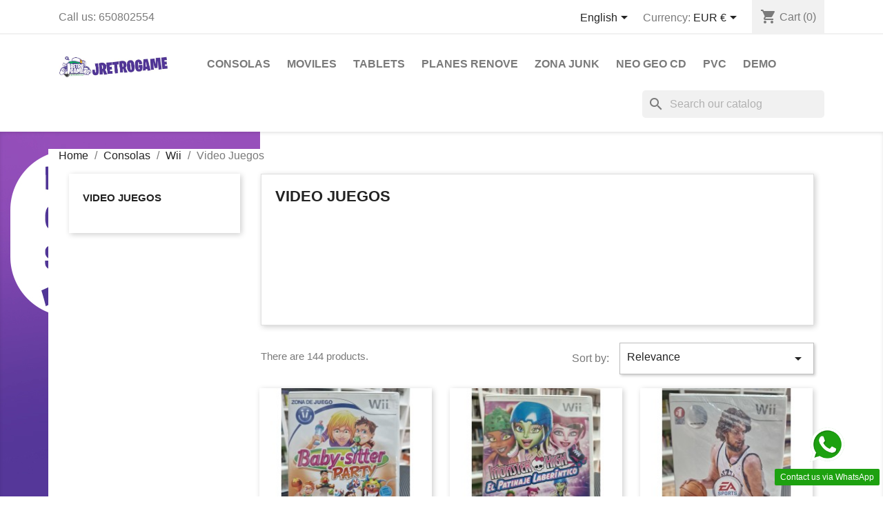

--- FILE ---
content_type: text/html; charset=utf-8
request_url: https://jretrogame.com/en/39-video-juegos
body_size: 14723
content:
<!doctype html>
<html lang="en">

  <head>
    
      
  <meta charset="utf-8">


  <meta http-equiv="x-ua-compatible" content="ie=edge">



  <title>Video Juegos</title>
  <meta name="description" content="">
  <meta name="keywords" content="">
        <link rel="canonical" href="https://jretrogame.com/en/39-video-juegos">
    
                  <link rel="alternate" href="https://jretrogame.com/en/39-video-juegos" hreflang="en-us">
                  <link rel="alternate" href="https://jretrogame.com/es/39-videojuegos-wii" hreflang="es-es">
        



  <meta name="viewport" content="width=device-width, initial-scale=1">



  <link rel="icon" type="image/vnd.microsoft.icon" href="https://jretrogame.com/img/favicon.ico?1674219734">
  <link rel="shortcut icon" type="image/x-icon" href="https://jretrogame.com/img/favicon.ico?1674219734">



    <link rel="stylesheet" href="https://jretrogame.com/themes/classic/assets/css/theme.css" type="text/css" media="all">
  <link rel="stylesheet" href="https://jretrogame.com/modules/blockreassurance/views/dist/front.css" type="text/css" media="all">
  <link rel="stylesheet" href="https://jretrogame.com/modules/ps_socialfollow/views/css/ps_socialfollow.css" type="text/css" media="all">
  <link rel="stylesheet" href="https://jretrogame.com/modules/ps_searchbar/ps_searchbar.css" type="text/css" media="all">
  <link rel="stylesheet" href="https://jretrogame.com/modules/ps_facetedsearch/views/dist/front.css" type="text/css" media="all">
  <link rel="stylesheet" href="https://jretrogame.com/modules/ets_banneranywhere/views/css/front.css" type="text/css" media="all">
  <link rel="stylesheet" href="https://jretrogame.com/modules/ets_whatsapp/views/css/front.css" type="text/css" media="all">
  <link rel="stylesheet" href="https://jretrogame.com/modules/ybc_productimagehover/views/css/fix17.css" type="text/css" media="all">
  <link rel="stylesheet" href="https://jretrogame.com/modules/ets_countdown/views/css/front.css" type="text/css" media="all">
  <link rel="stylesheet" href="https://jretrogame.com/modules/ets_countdown/views/css/custom.css" type="text/css" media="all">
  <link rel="stylesheet" href="https://jretrogame.com/modules/productcomments/views/css/productcomments.css" type="text/css" media="all">
  <link rel="stylesheet" href="https://jretrogame.com/js/jquery/ui/themes/base/minified/jquery-ui.min.css" type="text/css" media="all">
  <link rel="stylesheet" href="https://jretrogame.com/js/jquery/ui/themes/base/minified/jquery.ui.theme.min.css" type="text/css" media="all">
  <link rel="stylesheet" href="https://jretrogame.com/modules/ps_imageslider/css/homeslider.css" type="text/css" media="all">
  <link rel="stylesheet" href="https://jretrogame.com/modules/colorchange/views/css/1chf.css" type="text/css" media="all">
  <link rel="stylesheet" href="https://jretrogame.com/modules/colorchange/views/css/1ch.css" type="text/css" media="all">
  <link rel="stylesheet" href="https://jretrogame.com/themes/classic/assets/css/custom.css" type="text/css" media="all">




  

  <script type="text/javascript">
        var prestashop = {"cart":{"products":[],"totals":{"total":{"type":"total","label":"Total","amount":0,"value":"\u20ac0.00"},"total_including_tax":{"type":"total","label":"Total (tax incl.)","amount":0,"value":"\u20ac0.00"},"total_excluding_tax":{"type":"total","label":"Total (tax excl.)","amount":0,"value":"\u20ac0.00"}},"subtotals":{"products":{"type":"products","label":"Subtotal","amount":0,"value":"\u20ac0.00"},"discounts":null,"shipping":{"type":"shipping","label":"Shipping","amount":0,"value":""},"tax":{"type":"tax","label":"Taxes","amount":0,"value":"\u20ac0.00"}},"products_count":0,"summary_string":"0 items","vouchers":{"allowed":0,"added":[]},"discounts":[],"minimalPurchase":0,"minimalPurchaseRequired":""},"currency":{"name":"Euro","iso_code":"EUR","iso_code_num":"978","sign":"\u20ac"},"customer":{"lastname":null,"firstname":null,"email":null,"birthday":null,"newsletter":null,"newsletter_date_add":null,"optin":null,"website":null,"company":null,"siret":null,"ape":null,"is_logged":false,"gender":{"type":null,"name":null},"addresses":[]},"language":{"name":"English (English)","iso_code":"en","locale":"en-US","language_code":"en-us","is_rtl":"0","date_format_lite":"m\/d\/Y","date_format_full":"m\/d\/Y H:i:s","id":1},"page":{"title":"","canonical":"https:\/\/jretrogame.com\/en\/39-video-juegos","meta":{"title":"Video Juegos","description":"","keywords":"","robots":"index"},"page_name":"category","body_classes":{"lang-en":true,"lang-rtl":false,"country-ES":true,"currency-EUR":true,"layout-left-column":true,"page-category":true,"tax-display-enabled":true,"category-id-39":true,"category-Video Juegos":true,"category-id-parent-21":true,"category-depth-level-4":true},"admin_notifications":[]},"shop":{"name":"JretroGame","logo":"https:\/\/jretrogame.com\/img\/my-shop-logo-1674219734.jpg","stores_icon":"https:\/\/jretrogame.com\/img\/logo_stores.png","favicon":"https:\/\/jretrogame.com\/img\/favicon.ico"},"urls":{"base_url":"https:\/\/jretrogame.com\/","current_url":"https:\/\/jretrogame.com\/en\/39-video-juegos","shop_domain_url":"https:\/\/jretrogame.com","img_ps_url":"https:\/\/jretrogame.com\/img\/","img_cat_url":"https:\/\/jretrogame.com\/img\/c\/","img_lang_url":"https:\/\/jretrogame.com\/img\/l\/","img_prod_url":"https:\/\/jretrogame.com\/img\/p\/","img_manu_url":"https:\/\/jretrogame.com\/img\/m\/","img_sup_url":"https:\/\/jretrogame.com\/img\/su\/","img_ship_url":"https:\/\/jretrogame.com\/img\/s\/","img_store_url":"https:\/\/jretrogame.com\/img\/st\/","img_col_url":"https:\/\/jretrogame.com\/img\/co\/","img_url":"https:\/\/jretrogame.com\/themes\/classic\/assets\/img\/","css_url":"https:\/\/jretrogame.com\/themes\/classic\/assets\/css\/","js_url":"https:\/\/jretrogame.com\/themes\/classic\/assets\/js\/","pic_url":"https:\/\/jretrogame.com\/upload\/","pages":{"address":"https:\/\/jretrogame.com\/en\/address","addresses":"https:\/\/jretrogame.com\/en\/addresses","authentication":"https:\/\/jretrogame.com\/en\/login","cart":"https:\/\/jretrogame.com\/en\/cart","category":"https:\/\/jretrogame.com\/en\/index.php?controller=category","cms":"https:\/\/jretrogame.com\/en\/index.php?controller=cms","contact":"https:\/\/jretrogame.com\/en\/contact-us","discount":"https:\/\/jretrogame.com\/en\/discount","guest_tracking":"https:\/\/jretrogame.com\/en\/guest-tracking","history":"https:\/\/jretrogame.com\/en\/order-history","identity":"https:\/\/jretrogame.com\/en\/identity","index":"https:\/\/jretrogame.com\/en\/","my_account":"https:\/\/jretrogame.com\/en\/my-account","order_confirmation":"https:\/\/jretrogame.com\/en\/order-confirmation","order_detail":"https:\/\/jretrogame.com\/en\/index.php?controller=order-detail","order_follow":"https:\/\/jretrogame.com\/en\/order-follow","order":"https:\/\/jretrogame.com\/en\/order","order_return":"https:\/\/jretrogame.com\/en\/index.php?controller=order-return","order_slip":"https:\/\/jretrogame.com\/en\/credit-slip","pagenotfound":"https:\/\/jretrogame.com\/en\/page-not-found","password":"https:\/\/jretrogame.com\/en\/password-recovery","pdf_invoice":"https:\/\/jretrogame.com\/en\/index.php?controller=pdf-invoice","pdf_order_return":"https:\/\/jretrogame.com\/en\/index.php?controller=pdf-order-return","pdf_order_slip":"https:\/\/jretrogame.com\/en\/index.php?controller=pdf-order-slip","prices_drop":"https:\/\/jretrogame.com\/en\/prices-drop","product":"https:\/\/jretrogame.com\/en\/index.php?controller=product","search":"https:\/\/jretrogame.com\/en\/search","sitemap":"https:\/\/jretrogame.com\/en\/sitemap","stores":"https:\/\/jretrogame.com\/en\/stores","supplier":"https:\/\/jretrogame.com\/en\/supplier","register":"https:\/\/jretrogame.com\/en\/login?create_account=1","order_login":"https:\/\/jretrogame.com\/en\/order?login=1"},"alternative_langs":{"en-us":"https:\/\/jretrogame.com\/en\/39-video-juegos","es-es":"https:\/\/jretrogame.com\/es\/39-videojuegos-wii"},"theme_assets":"\/themes\/classic\/assets\/","actions":{"logout":"https:\/\/jretrogame.com\/en\/?mylogout="},"no_picture_image":{"bySize":{"small_default":{"url":"https:\/\/jretrogame.com\/img\/p\/en-default-small_default.jpg","width":98,"height":98},"cart_default":{"url":"https:\/\/jretrogame.com\/img\/p\/en-default-cart_default.jpg","width":125,"height":125},"home_default":{"url":"https:\/\/jretrogame.com\/img\/p\/en-default-home_default.jpg","width":250,"height":250},"medium_default":{"url":"https:\/\/jretrogame.com\/img\/p\/en-default-medium_default.jpg","width":452,"height":452},"large_default":{"url":"https:\/\/jretrogame.com\/img\/p\/en-default-large_default.jpg","width":800,"height":800}},"small":{"url":"https:\/\/jretrogame.com\/img\/p\/en-default-small_default.jpg","width":98,"height":98},"medium":{"url":"https:\/\/jretrogame.com\/img\/p\/en-default-home_default.jpg","width":250,"height":250},"large":{"url":"https:\/\/jretrogame.com\/img\/p\/en-default-large_default.jpg","width":800,"height":800},"legend":""}},"configuration":{"display_taxes_label":true,"display_prices_tax_incl":false,"is_catalog":false,"show_prices":true,"opt_in":{"partner":true},"quantity_discount":{"type":"price","label":"Unit price"},"voucher_enabled":0,"return_enabled":0},"field_required":[],"breadcrumb":{"links":[{"title":"Home","url":"https:\/\/jretrogame.com\/en\/"},{"title":"Consolas","url":"https:\/\/jretrogame.com\/en\/13-consolas"},{"title":"Wii","url":"https:\/\/jretrogame.com\/en\/21-wii"},{"title":"Video Juegos","url":"https:\/\/jretrogame.com\/en\/39-video-juegos"}],"count":4},"link":{"protocol_link":"https:\/\/","protocol_content":"https:\/\/"},"time":1769034609,"static_token":"c535d5244c7c26a6a787d1a4bb55c1a5","token":"2169d1568450e2bcb085133b46a10648","debug":false};
        var prestashopFacebookAjaxController = "https:\/\/jretrogame.com\/en\/module\/ps_facebook\/Ajax";
        var psemailsubscription_subscription = "https:\/\/jretrogame.com\/en\/module\/ps_emailsubscription\/subscription";
        var psr_icon_color = "#F19D76";
      </script>



  <script type="text/javascript">
 var baseAjax ='https://jretrogame.com/en/module/ybc_productimagehover/ajax';
 var YBC_PI_TRANSITION_EFFECT = 'zoom';
 var _PI_VER_17_ = 1
 var _PI_VER_16_ = 1
</script> <!--<script src="//ajax.googleapis.com/ajax/libs/jquery/1.6/jquery.min.js"></script>-->





    
  </head>

  <body id="category" class="lang-en country-es currency-eur layout-left-column page-category tax-display-enabled category-id-39 category-video-juegos category-id-parent-21 category-depth-level-4">

    
      
    

    <main>
      
              

      <header id="header">
        
          
  <div class="header-banner">
    
  </div>



  <nav class="header-nav">
    <div class="container">
      <div class="row">
        <div class="hidden-sm-down">
          <div class="col-md-5 col-xs-12">
            <div id="_desktop_contact_link">
  <div id="contact-link">
                Call us: <span>650802554</span>
      </div>
</div>

          </div>
          <div class="col-md-7 right-nav">
              <div id="_desktop_language_selector">
  <div class="language-selector-wrapper">
    <span id="language-selector-label" class="hidden-md-up">Language:</span>
    <div class="language-selector dropdown js-dropdown">
      <button data-toggle="dropdown" class="hidden-sm-down btn-unstyle" aria-haspopup="true" aria-expanded="false" aria-label="Language dropdown">
        <span class="expand-more">English</span>
        <i class="material-icons expand-more">&#xE5C5;</i>
      </button>
      <ul class="dropdown-menu hidden-sm-down" aria-labelledby="language-selector-label">
                  <li  class="current" >
            <a href="https://jretrogame.com/en/39-video-juegos" class="dropdown-item" data-iso-code="en">English</a>
          </li>
                  <li >
            <a href="https://jretrogame.com/es/39-videojuegos-wii" class="dropdown-item" data-iso-code="es">Español</a>
          </li>
              </ul>
      <select class="link hidden-md-up" aria-labelledby="language-selector-label">
                  <option value="https://jretrogame.com/en/39-video-juegos" selected="selected" data-iso-code="en">
            English
          </option>
                  <option value="https://jretrogame.com/es/39-videojuegos-wii" data-iso-code="es">
            Español
          </option>
              </select>
    </div>
  </div>
</div>
<div id="_desktop_currency_selector">
  <div class="currency-selector dropdown js-dropdown">
    <span id="currency-selector-label">Currency:</span>
    <button data-toggle="dropdown" class="hidden-sm-down btn-unstyle" aria-haspopup="true" aria-expanded="false" aria-label="Currency dropdown">
      <span class="expand-more _gray-darker">EUR €</span>
      <i class="material-icons expand-more">&#xE5C5;</i>
    </button>
    <ul class="dropdown-menu hidden-sm-down" aria-labelledby="currency-selector-label">
              <li  class="current" >
          <a title="Euro" rel="nofollow" href="https://jretrogame.com/en/39-video-juegos?SubmitCurrency=1&amp;id_currency=2" class="dropdown-item">EUR €</a>
        </li>
              <li >
          <a title="Dólar estadounidense" rel="nofollow" href="https://jretrogame.com/en/39-video-juegos?SubmitCurrency=1&amp;id_currency=1" class="dropdown-item">USD $</a>
        </li>
          </ul>
    <select class="link hidden-md-up" aria-labelledby="currency-selector-label">
              <option value="https://jretrogame.com/en/39-video-juegos?SubmitCurrency=1&amp;id_currency=2" selected="selected">EUR €</option>
              <option value="https://jretrogame.com/en/39-video-juegos?SubmitCurrency=1&amp;id_currency=1">USD $</option>
          </select>
  </div>
</div>
<div id="_desktop_cart">
  <div class="blockcart cart-preview inactive" data-refresh-url="//jretrogame.com/en/module/ps_shoppingcart/ajax">
    <div class="header">
              <i class="material-icons shopping-cart">shopping_cart</i>
        <span class="hidden-sm-down">Cart</span>
        <span class="cart-products-count">(0)</span>
          </div>
  </div>
</div>

          </div>
        </div>
        <div class="hidden-md-up text-sm-center mobile">
          <div class="float-xs-left" id="menu-icon">
            <i class="material-icons d-inline">&#xE5D2;</i>
          </div>
          <div class="float-xs-right" id="_mobile_cart"></div>
          <div class="float-xs-right" id="_mobile_user_info"></div>
          <div class="top-logo" id="_mobile_logo"></div>
          <div class="clearfix"></div>
        </div>
      </div>
    </div>
  </nav>



  <div class="header-top">
    <div class="container">
       <div class="row">
        <div class="col-md-2 hidden-sm-down" id="_desktop_logo">
                            <a href="https://jretrogame.com/">
                  <img class="logo img-responsive" src="https://jretrogame.com/img/my-shop-logo-1674219734.jpg" alt="JretroGame">
                </a>
                    </div>
        <div class="col-md-10 col-sm-12 position-static">
          

<div class="menu js-top-menu position-static hidden-sm-down" id="_desktop_top_menu">
    
          <ul class="top-menu" id="top-menu" data-depth="0">
                    <li class="category" id="category-13">
                          <a
                class="dropdown-item"
                href="https://jretrogame.com/en/13-consolas" data-depth="0"
                              >
                                                                      <span class="float-xs-right hidden-md-up">
                    <span data-target="#top_sub_menu_62650" data-toggle="collapse" class="navbar-toggler collapse-icons">
                      <i class="material-icons add">&#xE313;</i>
                      <i class="material-icons remove">&#xE316;</i>
                    </span>
                  </span>
                                Consolas
              </a>
                            <div  class="popover sub-menu js-sub-menu collapse" id="top_sub_menu_62650">
                
          <ul class="top-menu"  data-depth="1">
                    <li class="category" id="category-85">
                          <a
                class="dropdown-item dropdown-submenu"
                href="https://jretrogame.com/en/85-pc" data-depth="1"
                              >
                                                                      <span class="float-xs-right hidden-md-up">
                    <span data-target="#top_sub_menu_81683" data-toggle="collapse" class="navbar-toggler collapse-icons">
                      <i class="material-icons add">&#xE313;</i>
                      <i class="material-icons remove">&#xE316;</i>
                    </span>
                  </span>
                                PC
              </a>
                            <div  class="collapse" id="top_sub_menu_81683">
                
          <ul class="top-menu"  data-depth="2">
                    <li class="category" id="category-86">
                          <a
                class="dropdown-item"
                href="https://jretrogame.com/en/86-videojuegos-pc" data-depth="2"
                              >
                                Videojuegos PC
              </a>
                          </li>
              </ul>
    
              </div>
                          </li>
                    <li class="category" id="category-116">
                          <a
                class="dropdown-item dropdown-submenu"
                href="https://jretrogame.com/en/116-commodore" data-depth="1"
                              >
                                Commodore
              </a>
                          </li>
                    <li class="category" id="category-115">
                          <a
                class="dropdown-item dropdown-submenu"
                href="https://jretrogame.com/en/115-atari" data-depth="1"
                              >
                                Atari
              </a>
                          </li>
                    <li class="category" id="category-79">
                          <a
                class="dropdown-item dropdown-submenu"
                href="https://jretrogame.com/en/79-mega-drive" data-depth="1"
                              >
                                                                      <span class="float-xs-right hidden-md-up">
                    <span data-target="#top_sub_menu_91596" data-toggle="collapse" class="navbar-toggler collapse-icons">
                      <i class="material-icons add">&#xE313;</i>
                      <i class="material-icons remove">&#xE316;</i>
                    </span>
                  </span>
                                Mega Drive
              </a>
                            <div  class="collapse" id="top_sub_menu_91596">
                
          <ul class="top-menu"  data-depth="2">
                    <li class="category" id="category-80">
                          <a
                class="dropdown-item"
                href="https://jretrogame.com/en/80-videojuegos-mega-drive" data-depth="2"
                              >
                                Videojuegos Mega Drive
              </a>
                          </li>
                    <li class="category" id="category-135">
                          <a
                class="dropdown-item"
                href="https://jretrogame.com/en/135-master-system" data-depth="2"
                              >
                                Master system
              </a>
                          </li>
              </ul>
    
              </div>
                          </li>
                    <li class="category" id="category-81">
                          <a
                class="dropdown-item dropdown-submenu"
                href="https://jretrogame.com/en/81-sega-game-gear" data-depth="1"
                              >
                                                                      <span class="float-xs-right hidden-md-up">
                    <span data-target="#top_sub_menu_48345" data-toggle="collapse" class="navbar-toggler collapse-icons">
                      <i class="material-icons add">&#xE313;</i>
                      <i class="material-icons remove">&#xE316;</i>
                    </span>
                  </span>
                                Sega Game Gear
              </a>
                            <div  class="collapse" id="top_sub_menu_48345">
                
          <ul class="top-menu"  data-depth="2">
                    <li class="category" id="category-82">
                          <a
                class="dropdown-item"
                href="https://jretrogame.com/en/82-videojuegos-sega-game-gear" data-depth="2"
                              >
                                Videojuegos Sega Game Gear
              </a>
                          </li>
              </ul>
    
              </div>
                          </li>
                    <li class="category" id="category-120">
                          <a
                class="dropdown-item dropdown-submenu"
                href="https://jretrogame.com/en/120-sega-dreamcast" data-depth="1"
                              >
                                                                      <span class="float-xs-right hidden-md-up">
                    <span data-target="#top_sub_menu_85224" data-toggle="collapse" class="navbar-toggler collapse-icons">
                      <i class="material-icons add">&#xE313;</i>
                      <i class="material-icons remove">&#xE316;</i>
                    </span>
                  </span>
                                Sega Dreamcast
              </a>
                            <div  class="collapse" id="top_sub_menu_85224">
                
          <ul class="top-menu"  data-depth="2">
                    <li class="category" id="category-121">
                          <a
                class="dropdown-item"
                href="https://jretrogame.com/en/121-videojuegos-sega-dreamcast" data-depth="2"
                              >
                                Videojuegos Sega Dreamcast
              </a>
                          </li>
              </ul>
    
              </div>
                          </li>
                    <li class="category" id="category-107">
                          <a
                class="dropdown-item dropdown-submenu"
                href="https://jretrogame.com/en/107-sega-saturn" data-depth="1"
                              >
                                                                      <span class="float-xs-right hidden-md-up">
                    <span data-target="#top_sub_menu_48001" data-toggle="collapse" class="navbar-toggler collapse-icons">
                      <i class="material-icons add">&#xE313;</i>
                      <i class="material-icons remove">&#xE316;</i>
                    </span>
                  </span>
                                Sega Saturn
              </a>
                            <div  class="collapse" id="top_sub_menu_48001">
                
          <ul class="top-menu"  data-depth="2">
                    <li class="category" id="category-108">
                          <a
                class="dropdown-item"
                href="https://jretrogame.com/en/108-videojuegos-sega-saturn" data-depth="2"
                              >
                                Videojuegos Sega Saturn
              </a>
                          </li>
              </ul>
    
              </div>
                          </li>
                    <li class="category" id="category-117">
                          <a
                class="dropdown-item dropdown-submenu"
                href="https://jretrogame.com/en/117-philips-cd-i" data-depth="1"
                              >
                                PHILIPS CD-I
              </a>
                          </li>
                    <li class="category" id="category-55">
                          <a
                class="dropdown-item dropdown-submenu"
                href="https://jretrogame.com/en/55-playstation" data-depth="1"
                              >
                                                                      <span class="float-xs-right hidden-md-up">
                    <span data-target="#top_sub_menu_54266" data-toggle="collapse" class="navbar-toggler collapse-icons">
                      <i class="material-icons add">&#xE313;</i>
                      <i class="material-icons remove">&#xE316;</i>
                    </span>
                  </span>
                                PlayStation
              </a>
                            <div  class="collapse" id="top_sub_menu_54266">
                
          <ul class="top-menu"  data-depth="2">
                    <li class="category" id="category-56">
                          <a
                class="dropdown-item"
                href="https://jretrogame.com/en/56-videojuegos-playstation" data-depth="2"
                              >
                                Videojuegos PlayStation
              </a>
                          </li>
                    <li class="category" id="category-57">
                          <a
                class="dropdown-item"
                href="https://jretrogame.com/en/57-accesorios-playstation" data-depth="2"
                              >
                                Accesorios PlayStation
              </a>
                          </li>
              </ul>
    
              </div>
                          </li>
                    <li class="category" id="category-24">
                          <a
                class="dropdown-item dropdown-submenu"
                href="https://jretrogame.com/en/24-ps2" data-depth="1"
                              >
                                                                      <span class="float-xs-right hidden-md-up">
                    <span data-target="#top_sub_menu_56743" data-toggle="collapse" class="navbar-toggler collapse-icons">
                      <i class="material-icons add">&#xE313;</i>
                      <i class="material-icons remove">&#xE316;</i>
                    </span>
                  </span>
                                Ps2
              </a>
                            <div  class="collapse" id="top_sub_menu_56743">
                
          <ul class="top-menu"  data-depth="2">
                    <li class="category" id="category-45">
                          <a
                class="dropdown-item"
                href="https://jretrogame.com/en/45-video-juegos" data-depth="2"
                              >
                                Video Juegos
              </a>
                          </li>
                    <li class="category" id="category-46">
                          <a
                class="dropdown-item"
                href="https://jretrogame.com/en/46-accesorios" data-depth="2"
                              >
                                Accessories
              </a>
                          </li>
              </ul>
    
              </div>
                          </li>
                    <li class="category" id="category-18">
                          <a
                class="dropdown-item dropdown-submenu"
                href="https://jretrogame.com/en/18-ps3" data-depth="1"
                              >
                                                                      <span class="float-xs-right hidden-md-up">
                    <span data-target="#top_sub_menu_82546" data-toggle="collapse" class="navbar-toggler collapse-icons">
                      <i class="material-icons add">&#xE313;</i>
                      <i class="material-icons remove">&#xE316;</i>
                    </span>
                  </span>
                                Ps3
              </a>
                            <div  class="collapse" id="top_sub_menu_82546">
                
          <ul class="top-menu"  data-depth="2">
                    <li class="category" id="category-33">
                          <a
                class="dropdown-item"
                href="https://jretrogame.com/en/33-video-juegos" data-depth="2"
                              >
                                Video Juegos
              </a>
                          </li>
                    <li class="category" id="category-34">
                          <a
                class="dropdown-item"
                href="https://jretrogame.com/en/34-accesorios" data-depth="2"
                              >
                                Accessories
              </a>
                          </li>
              </ul>
    
              </div>
                          </li>
                    <li class="category" id="category-14">
                          <a
                class="dropdown-item dropdown-submenu"
                href="https://jretrogame.com/en/14-ps4" data-depth="1"
                              >
                                                                      <span class="float-xs-right hidden-md-up">
                    <span data-target="#top_sub_menu_13854" data-toggle="collapse" class="navbar-toggler collapse-icons">
                      <i class="material-icons add">&#xE313;</i>
                      <i class="material-icons remove">&#xE316;</i>
                    </span>
                  </span>
                                Ps4
              </a>
                            <div  class="collapse" id="top_sub_menu_13854">
                
          <ul class="top-menu"  data-depth="2">
                    <li class="category" id="category-25">
                          <a
                class="dropdown-item"
                href="https://jretrogame.com/en/25-video-juegos" data-depth="2"
                              >
                                Video Juegos
              </a>
                          </li>
                    <li class="category" id="category-26">
                          <a
                class="dropdown-item"
                href="https://jretrogame.com/en/26-accesorios" data-depth="2"
                              >
                                Accessories
              </a>
                          </li>
              </ul>
    
              </div>
                          </li>
                    <li class="category" id="category-112">
                          <a
                class="dropdown-item dropdown-submenu"
                href="https://jretrogame.com/en/112-playstation-5" data-depth="1"
                              >
                                                                      <span class="float-xs-right hidden-md-up">
                    <span data-target="#top_sub_menu_92319" data-toggle="collapse" class="navbar-toggler collapse-icons">
                      <i class="material-icons add">&#xE313;</i>
                      <i class="material-icons remove">&#xE316;</i>
                    </span>
                  </span>
                                Playstation 5
              </a>
                            <div  class="collapse" id="top_sub_menu_92319">
                
          <ul class="top-menu"  data-depth="2">
                    <li class="category" id="category-118">
                          <a
                class="dropdown-item"
                href="https://jretrogame.com/en/118-videojuegos" data-depth="2"
                              >
                                Videojuegos
              </a>
                          </li>
              </ul>
    
              </div>
                          </li>
                    <li class="category" id="category-23">
                          <a
                class="dropdown-item dropdown-submenu"
                href="https://jretrogame.com/en/23-psp" data-depth="1"
                              >
                                                                      <span class="float-xs-right hidden-md-up">
                    <span data-target="#top_sub_menu_79073" data-toggle="collapse" class="navbar-toggler collapse-icons">
                      <i class="material-icons add">&#xE313;</i>
                      <i class="material-icons remove">&#xE316;</i>
                    </span>
                  </span>
                                PSP
              </a>
                            <div  class="collapse" id="top_sub_menu_79073">
                
          <ul class="top-menu"  data-depth="2">
                    <li class="category" id="category-43">
                          <a
                class="dropdown-item"
                href="https://jretrogame.com/en/43-video-juegos" data-depth="2"
                              >
                                Video Juegos
              </a>
                          </li>
                    <li class="category" id="category-44">
                          <a
                class="dropdown-item"
                href="https://jretrogame.com/en/44-accesorios" data-depth="2"
                              >
                                Accessories
              </a>
                          </li>
              </ul>
    
              </div>
                          </li>
                    <li class="category" id="category-22">
                          <a
                class="dropdown-item dropdown-submenu"
                href="https://jretrogame.com/en/22-playstation-vita" data-depth="1"
                              >
                                                                      <span class="float-xs-right hidden-md-up">
                    <span data-target="#top_sub_menu_56236" data-toggle="collapse" class="navbar-toggler collapse-icons">
                      <i class="material-icons add">&#xE313;</i>
                      <i class="material-icons remove">&#xE316;</i>
                    </span>
                  </span>
                                PlayStation Vita
              </a>
                            <div  class="collapse" id="top_sub_menu_56236">
                
          <ul class="top-menu"  data-depth="2">
                    <li class="category" id="category-41">
                          <a
                class="dropdown-item"
                href="https://jretrogame.com/en/41-video-juegos" data-depth="2"
                              >
                                Video Juegos
              </a>
                          </li>
                    <li class="category" id="category-42">
                          <a
                class="dropdown-item"
                href="https://jretrogame.com/en/42-accesorios" data-depth="2"
                              >
                                Accessories
              </a>
                          </li>
              </ul>
    
              </div>
                          </li>
                    <li class="category" id="category-83">
                          <a
                class="dropdown-item dropdown-submenu"
                href="https://jretrogame.com/en/83-xbox" data-depth="1"
                              >
                                                                      <span class="float-xs-right hidden-md-up">
                    <span data-target="#top_sub_menu_76977" data-toggle="collapse" class="navbar-toggler collapse-icons">
                      <i class="material-icons add">&#xE313;</i>
                      <i class="material-icons remove">&#xE316;</i>
                    </span>
                  </span>
                                XBOX
              </a>
                            <div  class="collapse" id="top_sub_menu_76977">
                
          <ul class="top-menu"  data-depth="2">
                    <li class="category" id="category-84">
                          <a
                class="dropdown-item"
                href="https://jretrogame.com/en/84-videojuegos-xbox" data-depth="2"
                              >
                                Videojuegos XBOX
              </a>
                          </li>
              </ul>
    
              </div>
                          </li>
                    <li class="category" id="category-19">
                          <a
                class="dropdown-item dropdown-submenu"
                href="https://jretrogame.com/en/19-xbox-360" data-depth="1"
                              >
                                                                      <span class="float-xs-right hidden-md-up">
                    <span data-target="#top_sub_menu_61547" data-toggle="collapse" class="navbar-toggler collapse-icons">
                      <i class="material-icons add">&#xE313;</i>
                      <i class="material-icons remove">&#xE316;</i>
                    </span>
                  </span>
                                Xbox 360
              </a>
                            <div  class="collapse" id="top_sub_menu_61547">
                
          <ul class="top-menu"  data-depth="2">
                    <li class="category" id="category-35">
                          <a
                class="dropdown-item"
                href="https://jretrogame.com/en/35-video-juegos" data-depth="2"
                              >
                                Video juegos
              </a>
                          </li>
                    <li class="category" id="category-36">
                          <a
                class="dropdown-item"
                href="https://jretrogame.com/en/36-accesorios" data-depth="2"
                              >
                                Accessories
              </a>
                          </li>
              </ul>
    
              </div>
                          </li>
                    <li class="category" id="category-15">
                          <a
                class="dropdown-item dropdown-submenu"
                href="https://jretrogame.com/en/15-xbox-one" data-depth="1"
                              >
                                                                      <span class="float-xs-right hidden-md-up">
                    <span data-target="#top_sub_menu_22359" data-toggle="collapse" class="navbar-toggler collapse-icons">
                      <i class="material-icons add">&#xE313;</i>
                      <i class="material-icons remove">&#xE316;</i>
                    </span>
                  </span>
                                Xbox One
              </a>
                            <div  class="collapse" id="top_sub_menu_22359">
                
          <ul class="top-menu"  data-depth="2">
                    <li class="category" id="category-27">
                          <a
                class="dropdown-item"
                href="https://jretrogame.com/en/27-video-juegos" data-depth="2"
                              >
                                Video juegos
              </a>
                          </li>
                    <li class="category" id="category-28">
                          <a
                class="dropdown-item"
                href="https://jretrogame.com/en/28-accesorios" data-depth="2"
                              >
                                Accessories
              </a>
                          </li>
              </ul>
    
              </div>
                          </li>
                    <li class="category" id="category-47">
                          <a
                class="dropdown-item dropdown-submenu"
                href="https://jretrogame.com/en/47-nes" data-depth="1"
                              >
                                Nes
              </a>
                          </li>
                    <li class="category" id="category-48">
                          <a
                class="dropdown-item dropdown-submenu"
                href="https://jretrogame.com/en/48-super-nintendo" data-depth="1"
                              >
                                                                      <span class="float-xs-right hidden-md-up">
                    <span data-target="#top_sub_menu_78356" data-toggle="collapse" class="navbar-toggler collapse-icons">
                      <i class="material-icons add">&#xE313;</i>
                      <i class="material-icons remove">&#xE316;</i>
                    </span>
                  </span>
                                Super Nintendo
              </a>
                            <div  class="collapse" id="top_sub_menu_78356">
                
          <ul class="top-menu"  data-depth="2">
                    <li class="category" id="category-54">
                          <a
                class="dropdown-item"
                href="https://jretrogame.com/en/54-videojuegos-snes" data-depth="2"
                              >
                                Videojuegos SNES
              </a>
                          </li>
                    <li class="category" id="category-50">
                          <a
                class="dropdown-item"
                href="https://jretrogame.com/en/50-super-famicom" data-depth="2"
                              >
                                Super Famicom
              </a>
                          </li>
                    <li class="category" id="category-52">
                          <a
                class="dropdown-item"
                href="https://jretrogame.com/en/52-accesorios-snes" data-depth="2"
                              >
                                Accesorios SNES
              </a>
                          </li>
              </ul>
    
              </div>
                          </li>
                    <li class="category" id="category-49">
                          <a
                class="dropdown-item dropdown-submenu"
                href="https://jretrogame.com/en/49-nintendo-64" data-depth="1"
                              >
                                                                      <span class="float-xs-right hidden-md-up">
                    <span data-target="#top_sub_menu_25552" data-toggle="collapse" class="navbar-toggler collapse-icons">
                      <i class="material-icons add">&#xE313;</i>
                      <i class="material-icons remove">&#xE316;</i>
                    </span>
                  </span>
                                Nintendo 64
              </a>
                            <div  class="collapse" id="top_sub_menu_25552">
                
          <ul class="top-menu"  data-depth="2">
                    <li class="category" id="category-51">
                          <a
                class="dropdown-item"
                href="https://jretrogame.com/en/51-videojuegos-n64" data-depth="2"
                              >
                                Videojuegos N64
              </a>
                          </li>
                    <li class="category" id="category-53">
                          <a
                class="dropdown-item"
                href="https://jretrogame.com/en/53-accesorios-n64" data-depth="2"
                              >
                                Accesorios N64
              </a>
                          </li>
              </ul>
    
              </div>
                          </li>
                    <li class="category" id="category-67">
                          <a
                class="dropdown-item dropdown-submenu"
                href="https://jretrogame.com/en/67-game-boy" data-depth="1"
                              >
                                                                      <span class="float-xs-right hidden-md-up">
                    <span data-target="#top_sub_menu_70957" data-toggle="collapse" class="navbar-toggler collapse-icons">
                      <i class="material-icons add">&#xE313;</i>
                      <i class="material-icons remove">&#xE316;</i>
                    </span>
                  </span>
                                Game Boy
              </a>
                            <div  class="collapse" id="top_sub_menu_70957">
                
          <ul class="top-menu"  data-depth="2">
                    <li class="category" id="category-68">
                          <a
                class="dropdown-item"
                href="https://jretrogame.com/en/68-videojuegos-de-game-boy-clasica" data-depth="2"
                              >
                                Videojuegos de Game Boy Clásica
              </a>
                          </li>
                    <li class="category" id="category-69">
                          <a
                class="dropdown-item"
                href="https://jretrogame.com/en/69-accesorios-game-boy-clasica" data-depth="2"
                              >
                                Accesorios Game Boy Clásica
              </a>
                          </li>
                    <li class="category" id="category-70">
                          <a
                class="dropdown-item"
                href="https://jretrogame.com/en/70-videojuegos-game-boy-color" data-depth="2"
                              >
                                Videojuegos Game Boy Color
              </a>
                          </li>
                    <li class="category" id="category-71">
                          <a
                class="dropdown-item"
                href="https://jretrogame.com/en/71-accesorios-game-boy-color" data-depth="2"
                              >
                                Accesorios Game Boy Color
              </a>
                          </li>
                    <li class="category" id="category-72">
                          <a
                class="dropdown-item"
                href="https://jretrogame.com/en/72-videojuegos-game-boy-advanced" data-depth="2"
                              >
                                Videojuegos Game Boy Advanced
              </a>
                          </li>
                    <li class="category" id="category-73">
                          <a
                class="dropdown-item"
                href="https://jretrogame.com/en/73-accesorios-game-boy-advanced" data-depth="2"
                              >
                                Accesorios Game Boy Advanced
              </a>
                          </li>
                    <li class="category" id="category-75">
                          <a
                class="dropdown-item"
                href="https://jretrogame.com/en/75-accesorios-game-boy-advanced-sp" data-depth="2"
                              >
                                Accesorios Game Boy Advanced SP
              </a>
                          </li>
              </ul>
    
              </div>
                          </li>
                    <li class="category" id="category-77">
                          <a
                class="dropdown-item dropdown-submenu"
                href="https://jretrogame.com/en/77-nintendo-gamecube" data-depth="1"
                              >
                                                                      <span class="float-xs-right hidden-md-up">
                    <span data-target="#top_sub_menu_91520" data-toggle="collapse" class="navbar-toggler collapse-icons">
                      <i class="material-icons add">&#xE313;</i>
                      <i class="material-icons remove">&#xE316;</i>
                    </span>
                  </span>
                                Nintendo Gamecube
              </a>
                            <div  class="collapse" id="top_sub_menu_91520">
                
          <ul class="top-menu"  data-depth="2">
                    <li class="category" id="category-78">
                          <a
                class="dropdown-item"
                href="https://jretrogame.com/en/78-videojuegos-gamecube" data-depth="2"
                              >
                                Videojuegos Gamecube
              </a>
                          </li>
              </ul>
    
              </div>
                          </li>
                    <li class="category" id="category-17">
                          <a
                class="dropdown-item dropdown-submenu"
                href="https://jretrogame.com/en/17-nintendo-3ds-2ds" data-depth="1"
                              >
                                                                      <span class="float-xs-right hidden-md-up">
                    <span data-target="#top_sub_menu_67191" data-toggle="collapse" class="navbar-toggler collapse-icons">
                      <i class="material-icons add">&#xE313;</i>
                      <i class="material-icons remove">&#xE316;</i>
                    </span>
                  </span>
                                Nintendo 3ds-2ds
              </a>
                            <div  class="collapse" id="top_sub_menu_67191">
                
          <ul class="top-menu"  data-depth="2">
                    <li class="category" id="category-31">
                          <a
                class="dropdown-item"
                href="https://jretrogame.com/en/31-video-juegos" data-depth="2"
                              >
                                Video Juegos
              </a>
                          </li>
                    <li class="category" id="category-32">
                          <a
                class="dropdown-item"
                href="https://jretrogame.com/en/32-accesorios" data-depth="2"
                              >
                                Accessories
              </a>
                          </li>
              </ul>
    
              </div>
                          </li>
                    <li class="category" id="category-21">
                          <a
                class="dropdown-item dropdown-submenu"
                href="https://jretrogame.com/en/21-wii" data-depth="1"
                              >
                                                                      <span class="float-xs-right hidden-md-up">
                    <span data-target="#top_sub_menu_57150" data-toggle="collapse" class="navbar-toggler collapse-icons">
                      <i class="material-icons add">&#xE313;</i>
                      <i class="material-icons remove">&#xE316;</i>
                    </span>
                  </span>
                                Wii
              </a>
                            <div  class="collapse" id="top_sub_menu_57150">
                
          <ul class="top-menu"  data-depth="2">
                    <li class="category current " id="category-39">
                          <a
                class="dropdown-item"
                href="https://jretrogame.com/en/39-video-juegos" data-depth="2"
                              >
                                Video Juegos
              </a>
                          </li>
                    <li class="category" id="category-40">
                          <a
                class="dropdown-item"
                href="https://jretrogame.com/en/40-accesorios" data-depth="2"
                              >
                                Accessories
              </a>
                          </li>
              </ul>
    
              </div>
                          </li>
                    <li class="category" id="category-20">
                          <a
                class="dropdown-item dropdown-submenu"
                href="https://jretrogame.com/en/20-wii-u" data-depth="1"
                              >
                                                                      <span class="float-xs-right hidden-md-up">
                    <span data-target="#top_sub_menu_2801" data-toggle="collapse" class="navbar-toggler collapse-icons">
                      <i class="material-icons add">&#xE313;</i>
                      <i class="material-icons remove">&#xE316;</i>
                    </span>
                  </span>
                                Wii U
              </a>
                            <div  class="collapse" id="top_sub_menu_2801">
                
          <ul class="top-menu"  data-depth="2">
                    <li class="category" id="category-37">
                          <a
                class="dropdown-item"
                href="https://jretrogame.com/en/37-video-juegos" data-depth="2"
                              >
                                Video juegos
              </a>
                          </li>
                    <li class="category" id="category-38">
                          <a
                class="dropdown-item"
                href="https://jretrogame.com/en/38-accesorios" data-depth="2"
                              >
                                Accessories
              </a>
                          </li>
              </ul>
    
              </div>
                          </li>
                    <li class="category" id="category-16">
                          <a
                class="dropdown-item dropdown-submenu"
                href="https://jretrogame.com/en/16-nintendo-switch" data-depth="1"
                              >
                                                                      <span class="float-xs-right hidden-md-up">
                    <span data-target="#top_sub_menu_36098" data-toggle="collapse" class="navbar-toggler collapse-icons">
                      <i class="material-icons add">&#xE313;</i>
                      <i class="material-icons remove">&#xE316;</i>
                    </span>
                  </span>
                                Nintendo Switch
              </a>
                            <div  class="collapse" id="top_sub_menu_36098">
                
          <ul class="top-menu"  data-depth="2">
                    <li class="category" id="category-29">
                          <a
                class="dropdown-item"
                href="https://jretrogame.com/en/29-video-juegos" data-depth="2"
                              >
                                Video juegos
              </a>
                          </li>
                    <li class="category" id="category-30">
                          <a
                class="dropdown-item"
                href="https://jretrogame.com/en/30-accesorios" data-depth="2"
                              >
                                Accessories
              </a>
                          </li>
              </ul>
    
              </div>
                          </li>
                    <li class="category" id="category-124">
                          <a
                class="dropdown-item dropdown-submenu"
                href="https://jretrogame.com/en/124-neo-geo" data-depth="1"
                              >
                                Neo Geo
              </a>
                          </li>
                    <li class="category" id="category-62">
                          <a
                class="dropdown-item dropdown-submenu"
                href="https://jretrogame.com/en/62-game-boy" data-depth="1"
                              >
                                                                      <span class="float-xs-right hidden-md-up">
                    <span data-target="#top_sub_menu_81838" data-toggle="collapse" class="navbar-toggler collapse-icons">
                      <i class="material-icons add">&#xE313;</i>
                      <i class="material-icons remove">&#xE316;</i>
                    </span>
                  </span>
                                Game Boy
              </a>
                            <div  class="collapse" id="top_sub_menu_81838">
                
          <ul class="top-menu"  data-depth="2">
                    <li class="category" id="category-63">
                          <a
                class="dropdown-item"
                href="https://jretrogame.com/en/63-game-boy-clasica" data-depth="2"
                              >
                                Game Boy Clásica
              </a>
                          </li>
                    <li class="category" id="category-64">
                          <a
                class="dropdown-item"
                href="https://jretrogame.com/en/64-game-boy-color" data-depth="2"
                              >
                                Game Boy Color
              </a>
                          </li>
                    <li class="category" id="category-65">
                          <a
                class="dropdown-item"
                href="https://jretrogame.com/en/65-game-boy-advanced" data-depth="2"
                              >
                                Game Boy Advanced
              </a>
                          </li>
                    <li class="category" id="category-66">
                          <a
                class="dropdown-item"
                href="https://jretrogame.com/en/66-game-boy-advanced-sp" data-depth="2"
                              >
                                Game Boy Advanced SP
              </a>
                          </li>
              </ul>
    
              </div>
                          </li>
              </ul>
    
              </div>
                          </li>
                    <li class="category" id="category-11">
                          <a
                class="dropdown-item"
                href="https://jretrogame.com/en/11-moviles" data-depth="0"
                              >
                                                                      <span class="float-xs-right hidden-md-up">
                    <span data-target="#top_sub_menu_94704" data-toggle="collapse" class="navbar-toggler collapse-icons">
                      <i class="material-icons add">&#xE313;</i>
                      <i class="material-icons remove">&#xE316;</i>
                    </span>
                  </span>
                                Moviles
              </a>
                            <div  class="popover sub-menu js-sub-menu collapse" id="top_sub_menu_94704">
                
          <ul class="top-menu"  data-depth="1">
                    <li class="category" id="category-105">
                          <a
                class="dropdown-item dropdown-submenu"
                href="https://jretrogame.com/en/105-funkos" data-depth="1"
                              >
                                FUNKOS
              </a>
                          </li>
                    <li class="category" id="category-106">
                          <a
                class="dropdown-item dropdown-submenu"
                href="https://jretrogame.com/en/106-coleccionalbes" data-depth="1"
                              >
                                                                      <span class="float-xs-right hidden-md-up">
                    <span data-target="#top_sub_menu_64622" data-toggle="collapse" class="navbar-toggler collapse-icons">
                      <i class="material-icons add">&#xE313;</i>
                      <i class="material-icons remove">&#xE316;</i>
                    </span>
                  </span>
                                COLECCIONALBES
              </a>
                            <div  class="collapse" id="top_sub_menu_64622">
                
          <ul class="top-menu"  data-depth="2">
                    <li class="category" id="category-134">
                          <a
                class="dropdown-item"
                href="https://jretrogame.com/en/134-hasbro" data-depth="2"
                              >
                                Hasbro
              </a>
                          </li>
                    <li class="category" id="category-138">
                          <a
                class="dropdown-item"
                href="https://jretrogame.com/en/138-comic" data-depth="2"
                              >
                                COMIC
              </a>
                          </li>
              </ul>
    
              </div>
                          </li>
                    <li class="category" id="category-91">
                          <a
                class="dropdown-item dropdown-submenu"
                href="https://jretrogame.com/en/91-masters-of-the-universe" data-depth="1"
                              >
                                Masters of the Universe
              </a>
                          </li>
                    <li class="category" id="category-101">
                          <a
                class="dropdown-item dropdown-submenu"
                href="https://jretrogame.com/en/101-star-wars" data-depth="1"
                              >
                                STAR WARS
              </a>
                          </li>
                    <li class="category" id="category-92">
                          <a
                class="dropdown-item dropdown-submenu"
                href="https://jretrogame.com/en/92-dragon-ball" data-depth="1"
                              >
                                Dragon Ball
              </a>
                          </li>
                    <li class="category" id="category-93">
                          <a
                class="dropdown-item dropdown-submenu"
                href="https://jretrogame.com/en/93-caballeros-del-zodiaco" data-depth="1"
                              >
                                Caballeros del Zodíaco
              </a>
                          </li>
                    <li class="category" id="category-94">
                          <a
                class="dropdown-item dropdown-submenu"
                href="https://jretrogame.com/en/94-dc" data-depth="1"
                              >
                                DC
              </a>
                          </li>
                    <li class="category" id="category-95">
                          <a
                class="dropdown-item dropdown-submenu"
                href="https://jretrogame.com/en/95-marvel" data-depth="1"
                              >
                                MARVEL
              </a>
                          </li>
                    <li class="category" id="category-96">
                          <a
                class="dropdown-item dropdown-submenu"
                href="https://jretrogame.com/en/96-cazafantasmas" data-depth="1"
                              >
                                CAZAFANTASMAS
              </a>
                          </li>
                    <li class="category" id="category-97">
                          <a
                class="dropdown-item dropdown-submenu"
                href="https://jretrogame.com/en/97-casper" data-depth="1"
                              >
                                CASPER
              </a>
                          </li>
                    <li class="category" id="category-98">
                          <a
                class="dropdown-item dropdown-submenu"
                href="https://jretrogame.com/en/98-hot-wheels" data-depth="1"
                              >
                                HOT WHEELS
              </a>
                          </li>
                    <li class="category" id="category-99">
                          <a
                class="dropdown-item dropdown-submenu"
                href="https://jretrogame.com/en/99-micromachines" data-depth="1"
                              >
                                MICROMACHINES
              </a>
                          </li>
                    <li class="category" id="category-100">
                          <a
                class="dropdown-item dropdown-submenu"
                href="https://jretrogame.com/en/100-polly-pocket" data-depth="1"
                              >
                                POLLY POCKET
              </a>
                          </li>
                    <li class="category" id="category-127">
                          <a
                class="dropdown-item dropdown-submenu"
                href="https://jretrogame.com/en/127-scalextric" data-depth="1"
                              >
                                SCALEXTRIC
              </a>
                          </li>
                    <li class="category" id="category-128">
                          <a
                class="dropdown-item dropdown-submenu"
                href="https://jretrogame.com/en/128-hot-toys" data-depth="1"
                              >
                                HOT TOYS
              </a>
                          </li>
              </ul>
    
              </div>
                          </li>
                    <li class="category" id="category-12">
                          <a
                class="dropdown-item"
                href="https://jretrogame.com/en/12-tablets" data-depth="0"
                              >
                                                                      <span class="float-xs-right hidden-md-up">
                    <span data-target="#top_sub_menu_97940" data-toggle="collapse" class="navbar-toggler collapse-icons">
                      <i class="material-icons add">&#xE313;</i>
                      <i class="material-icons remove">&#xE316;</i>
                    </span>
                  </span>
                                Tablets
              </a>
                            <div  class="popover sub-menu js-sub-menu collapse" id="top_sub_menu_97940">
                
          <ul class="top-menu"  data-depth="1">
                    <li class="category" id="category-88">
                          <a
                class="dropdown-item dropdown-submenu"
                href="https://jretrogame.com/en/88-auriculares-gaming" data-depth="1"
                              >
                                Auriculares Gaming
              </a>
                          </li>
                    <li class="category" id="category-87">
                          <a
                class="dropdown-item dropdown-submenu"
                href="https://jretrogame.com/en/87-sillones-gaming" data-depth="1"
                              >
                                Sillones Gaming
              </a>
                          </li>
                    <li class="category" id="category-90">
                          <a
                class="dropdown-item dropdown-submenu"
                href="https://jretrogame.com/en/90-teclados-gaming" data-depth="1"
                              >
                                Teclados Gaming
              </a>
                          </li>
                    <li class="category" id="category-89">
                          <a
                class="dropdown-item dropdown-submenu"
                href="https://jretrogame.com/en/89-escritorios-gaming" data-depth="1"
                              >
                                Escritorios Gaming
              </a>
                          </li>
                    <li class="category" id="category-129">
                          <a
                class="dropdown-item dropdown-submenu"
                href="https://jretrogame.com/en/129-zona-junk" data-depth="1"
                              >
                                ZONA JUNK
              </a>
                          </li>
                    <li class="category" id="category-122">
                          <a
                class="dropdown-item dropdown-submenu"
                href="https://jretrogame.com/en/122-pokemon" data-depth="1"
                              >
                                Pokémon
              </a>
                          </li>
              </ul>
    
              </div>
                          </li>
                    <li class="category" id="category-10">
                          <a
                class="dropdown-item"
                href="https://jretrogame.com/en/10-planes-renove" data-depth="0"
                              >
                                                                      <span class="float-xs-right hidden-md-up">
                    <span data-target="#top_sub_menu_30498" data-toggle="collapse" class="navbar-toggler collapse-icons">
                      <i class="material-icons add">&#xE313;</i>
                      <i class="material-icons remove">&#xE316;</i>
                    </span>
                  </span>
                                Planes Renove
              </a>
                            <div  class="popover sub-menu js-sub-menu collapse" id="top_sub_menu_30498">
                
          <ul class="top-menu"  data-depth="1">
                    <li class="category" id="category-58">
                          <a
                class="dropdown-item dropdown-submenu"
                href="https://jretrogame.com/en/58-playstation" data-depth="1"
                              >
                                PlayStation
              </a>
                          </li>
                    <li class="category" id="category-59">
                          <a
                class="dropdown-item dropdown-submenu"
                href="https://jretrogame.com/en/59-playstation-2" data-depth="1"
                              >
                                                                      <span class="float-xs-right hidden-md-up">
                    <span data-target="#top_sub_menu_18382" data-toggle="collapse" class="navbar-toggler collapse-icons">
                      <i class="material-icons add">&#xE313;</i>
                      <i class="material-icons remove">&#xE316;</i>
                    </span>
                  </span>
                                PlayStation 2
              </a>
                            <div  class="collapse" id="top_sub_menu_18382">
                
          <ul class="top-menu"  data-depth="2">
                    <li class="category" id="category-136">
                          <a
                class="dropdown-item"
                href="https://jretrogame.com/en/136-demo" data-depth="2"
                              >
                                DEMO
              </a>
                          </li>
              </ul>
    
              </div>
                          </li>
                    <li class="category" id="category-60">
                          <a
                class="dropdown-item dropdown-submenu"
                href="https://jretrogame.com/en/60-playstation-3" data-depth="1"
                              >
                                PlayStation 3
              </a>
                          </li>
                    <li class="category" id="category-61">
                          <a
                class="dropdown-item dropdown-submenu"
                href="https://jretrogame.com/en/61-playstation-4" data-depth="1"
                              >
                                PlayStation 4
              </a>
                          </li>
                    <li class="category" id="category-113">
                          <a
                class="dropdown-item dropdown-submenu"
                href="https://jretrogame.com/en/113-playstation-5" data-depth="1"
                              >
                                PlayStation 5
              </a>
                          </li>
                    <li class="category" id="category-119">
                          <a
                class="dropdown-item dropdown-submenu"
                href="https://jretrogame.com/en/119-playstation-portable" data-depth="1"
                              >
                                PlayStation Portable
              </a>
                          </li>
                    <li class="category" id="category-110">
                          <a
                class="dropdown-item dropdown-submenu"
                href="https://jretrogame.com/en/110-psvita" data-depth="1"
                              >
                                PSVITA
              </a>
                          </li>
                    <li class="category" id="category-104">
                          <a
                class="dropdown-item dropdown-submenu"
                href="https://jretrogame.com/en/104-nintendo" data-depth="1"
                              >
                                NINTENDO
              </a>
                          </li>
                    <li class="category" id="category-109">
                          <a
                class="dropdown-item dropdown-submenu"
                href="https://jretrogame.com/en/109-nintendo-2ds-3ds" data-depth="1"
                              >
                                Nintendo 2DS-3DS
              </a>
                          </li>
                    <li class="category" id="category-76">
                          <a
                class="dropdown-item dropdown-submenu"
                href="https://jretrogame.com/en/76-wii" data-depth="1"
                              >
                                Wii
              </a>
                          </li>
                    <li class="category" id="category-103">
                          <a
                class="dropdown-item dropdown-submenu"
                href="https://jretrogame.com/en/103-wii-u" data-depth="1"
                              >
                                WII U
              </a>
                          </li>
                    <li class="category" id="category-102">
                          <a
                class="dropdown-item dropdown-submenu"
                href="https://jretrogame.com/en/102-switch" data-depth="1"
                              >
                                                                      <span class="float-xs-right hidden-md-up">
                    <span data-target="#top_sub_menu_57575" data-toggle="collapse" class="navbar-toggler collapse-icons">
                      <i class="material-icons add">&#xE313;</i>
                      <i class="material-icons remove">&#xE316;</i>
                    </span>
                  </span>
                                Switch
              </a>
                            <div  class="collapse" id="top_sub_menu_57575">
                
          <ul class="top-menu"  data-depth="2">
                    <li class="category" id="category-141">
                          <a
                class="dropdown-item"
                href="https://jretrogame.com/en/141-switch-2" data-depth="2"
                              >
                                SWITCH 2
              </a>
                          </li>
              </ul>
    
              </div>
                          </li>
                    <li class="category" id="category-111">
                          <a
                class="dropdown-item dropdown-submenu"
                href="https://jretrogame.com/en/111-gamecube" data-depth="1"
                              >
                                GameCube
              </a>
                          </li>
                    <li class="category" id="category-114">
                          <a
                class="dropdown-item dropdown-submenu"
                href="https://jretrogame.com/en/114-game-watch" data-depth="1"
                              >
                                Game &amp; Watch
              </a>
                          </li>
                    <li class="category" id="category-125">
                          <a
                class="dropdown-item dropdown-submenu"
                href="https://jretrogame.com/en/125-super-nintendo" data-depth="1"
                              >
                                Super Nintendo
              </a>
                          </li>
              </ul>
    
              </div>
                          </li>
                    <li class="category" id="category-129">
                          <a
                class="dropdown-item"
                href="https://jretrogame.com/en/129-zona-junk" data-depth="0"
                              >
                                ZONA JUNK
              </a>
                          </li>
                    <li class="category" id="category-123">
                          <a
                class="dropdown-item"
                href="https://jretrogame.com/en/123-neo-geo-cd" data-depth="0"
                              >
                                                                      <span class="float-xs-right hidden-md-up">
                    <span data-target="#top_sub_menu_33" data-toggle="collapse" class="navbar-toggler collapse-icons">
                      <i class="material-icons add">&#xE313;</i>
                      <i class="material-icons remove">&#xE316;</i>
                    </span>
                  </span>
                                Neo Geo CD
              </a>
                            <div  class="popover sub-menu js-sub-menu collapse" id="top_sub_menu_33">
                
          <ul class="top-menu"  data-depth="1">
                    <li class="category" id="category-130">
                          <a
                class="dropdown-item dropdown-submenu"
                href="https://jretrogame.com/en/130-dvd" data-depth="1"
                              >
                                DVD
              </a>
                          </li>
                    <li class="category" id="category-131">
                          <a
                class="dropdown-item dropdown-submenu"
                href="https://jretrogame.com/en/131-cine" data-depth="1"
                              >
                                CINE
              </a>
                          </li>
                    <li class="category" id="category-133">
                          <a
                class="dropdown-item dropdown-submenu"
                href="https://jretrogame.com/en/133-blue-ray" data-depth="1"
                              >
                                BLUE RAY
              </a>
                          </li>
              </ul>
    
              </div>
                          </li>
                    <li class="category" id="category-137">
                          <a
                class="dropdown-item"
                href="https://jretrogame.com/en/137-pvc" data-depth="0"
                              >
                                PVC
              </a>
                          </li>
                    <li class="category" id="category-136">
                          <a
                class="dropdown-item"
                href="https://jretrogame.com/en/136-demo" data-depth="0"
                              >
                                DEMO
              </a>
                          </li>
              </ul>
    
    <div class="clearfix"></div>
</div>
<div id="search_widget" class="search-widgets" data-search-controller-url="//jretrogame.com/en/search">
  <form method="get" action="//jretrogame.com/en/search">
    <input type="hidden" name="controller" value="search">
    <i class="material-icons search" aria-hidden="true">search</i>
    <input type="text" name="s" value="" placeholder="Search our catalog" aria-label="Search">
    <i class="material-icons clear" aria-hidden="true">clear</i>
  </form>
</div>

          <div class="clearfix"></div>
        </div>
      </div>
      <div id="mobile_top_menu_wrapper" class="row hidden-md-up" style="display:none;">
        <div class="js-top-menu mobile" id="_mobile_top_menu"></div>
        <div class="js-top-menu-bottom">
          <div id="_mobile_currency_selector"></div>
          <div id="_mobile_language_selector"></div>
          <div id="_mobile_contact_link"></div>
        </div>
      </div>
    </div>
  </div>
  

        
      </header>

      
        
<aside id="notifications">
  <div class="container">
    
    
    
      </div>
</aside>
      

      <section id="wrapper">
        
        <div class="container">
          
            <nav data-depth="4" class="breadcrumb hidden-sm-down">
  <ol itemscope itemtype="http://schema.org/BreadcrumbList">
    
              
          <li itemprop="itemListElement" itemscope itemtype="https://schema.org/ListItem">
                          <a itemprop="item" href="https://jretrogame.com/en/"><span itemprop="name">Home</span></a>
                        <meta itemprop="position" content="1">
          </li>
        
              
          <li itemprop="itemListElement" itemscope itemtype="https://schema.org/ListItem">
                          <a itemprop="item" href="https://jretrogame.com/en/13-consolas"><span itemprop="name">Consolas</span></a>
                        <meta itemprop="position" content="2">
          </li>
        
              
          <li itemprop="itemListElement" itemscope itemtype="https://schema.org/ListItem">
                          <a itemprop="item" href="https://jretrogame.com/en/21-wii"><span itemprop="name">Wii</span></a>
                        <meta itemprop="position" content="3">
          </li>
        
              
          <li itemprop="itemListElement" itemscope itemtype="https://schema.org/ListItem">
                          <span itemprop="name">Video Juegos</span>
                        <meta itemprop="position" content="4">
          </li>
        
          
  </ol>
</nav>
          

          
            <div id="left-column" class="col-xs-12 col-sm-4 col-md-3">
                              

<div class="block-categories hidden-sm-down">
  <ul class="category-top-menu">
    <li><a class="text-uppercase h6" href="https://jretrogame.com/en/39-video-juegos">Video Juegos</a></li>
    <li>
  </li>
  </ul>
</div>
<div id="search_filters_wrapper" class="hidden-sm-down">
  <div id="search_filter_controls" class="hidden-md-up">
      <span id="_mobile_search_filters_clear_all"></span>
      <button class="btn btn-secondary ok">
        <i class="material-icons rtl-no-flip">&#xE876;</i>
        OK
      </button>
  </div>
  
</div>

                          </div>
          

          
  <div id="content-wrapper" class="left-column col-xs-12 col-sm-8 col-md-9">
    
    
  <section id="main">

    
    <div id="js-product-list-header">
            <div class="block-category card card-block">
            <h1 class="h1">Video Juegos</h1>
            <div class="block-category-inner">
                                            </div>
        </div>
    </div>


    <section id="products">
      
        <div>
          
            <div id="js-product-list-top" class="row products-selection">
  <div class="col-md-6 hidden-sm-down total-products">
          <p>There are 144 products.</p>
      </div>
  <div class="col-md-6">
    <div class="row sort-by-row">

      
        <span class="col-sm-3 col-md-3 hidden-sm-down sort-by">Sort by:</span>
<div class="col-sm-12 col-xs-12 col-md-9 products-sort-order dropdown">
  <button
    class="btn-unstyle select-title"
    rel="nofollow"
    data-toggle="dropdown"
    aria-haspopup="true"
    aria-expanded="false">
    Relevance    <i class="material-icons float-xs-right">&#xE5C5;</i>
  </button>
  <div class="dropdown-menu">
          <a
        rel="nofollow"
        href="https://jretrogame.com/en/39-video-juegos?order=product.sales.desc"
        class="select-list js-search-link"
      >
        Sales, highest to lowest
      </a>
          <a
        rel="nofollow"
        href="https://jretrogame.com/en/39-video-juegos?order=product.position.asc"
        class="select-list current js-search-link"
      >
        Relevance
      </a>
          <a
        rel="nofollow"
        href="https://jretrogame.com/en/39-video-juegos?order=product.name.asc"
        class="select-list js-search-link"
      >
        Name, A to Z
      </a>
          <a
        rel="nofollow"
        href="https://jretrogame.com/en/39-video-juegos?order=product.name.desc"
        class="select-list js-search-link"
      >
        Name, Z to A
      </a>
          <a
        rel="nofollow"
        href="https://jretrogame.com/en/39-video-juegos?order=product.price.asc"
        class="select-list js-search-link"
      >
        Price, low to high
      </a>
          <a
        rel="nofollow"
        href="https://jretrogame.com/en/39-video-juegos?order=product.price.desc"
        class="select-list js-search-link"
      >
        Price, high to low
      </a>
          <a
        rel="nofollow"
        href="https://jretrogame.com/en/39-video-juegos?order=product.reference.asc"
        class="select-list js-search-link"
      >
        Reference, A to Z
      </a>
          <a
        rel="nofollow"
        href="https://jretrogame.com/en/39-video-juegos?order=product.reference.desc"
        class="select-list js-search-link"
      >
        Reference, Z to A
      </a>
      </div>
</div>
      

          </div>
  </div>
  <div class="col-sm-12 hidden-md-up text-sm-center showing">
    Showing 1-12 of 144 item(s)
  </div>
</div>
          
        </div>

        
          <div id="" class="hidden-sm-down">
            <section id="js-active-search-filters" class="hide">
  
    <p class="h6 hidden-xs-up">Active filters</p>
  

  </section>

          </div>
        

        <div>
          
            <div id="js-product-list">
  <div class="products row" itemscope itemtype="http://schema.org/ItemList">
            
<div itemprop="itemListElement" itemscope itemtype="http://schema.org/ListItem" class="product">
  <meta itemprop="position" content="0" />  <article class="product-miniature js-product-miniature" data-id-product="403" data-id-product-attribute="456" itemprop="item" itemscope itemtype="http://schema.org/Product">
    <div class="thumbnail-container">
      
                  <a href="https://jretrogame.com/en/video-juegos/403-456-baby-sitter-party-3307211504332.html#/27-seminuevo-seminuevo" class="thumbnail product-thumbnail">
            <img
              src="https://jretrogame.com/9902-home_default/baby-sitter-party.jpg"
              alt="BABY-SITTER PARTY"
              data-full-size-image-url="https://jretrogame.com/9902-large_default/baby-sitter-party.jpg"
              />
          </a>
              

      <div class="product-description">
        
                      <h2 class="h3 product-title" itemprop="name"><a href="https://jretrogame.com/en/video-juegos/403-456-baby-sitter-party-3307211504332.html#/27-seminuevo-seminuevo" itemprop="url" content="https://jretrogame.com/en/video-juegos/403-456-baby-sitter-party-3307211504332.html#/27-seminuevo-seminuevo">BABY-SITTER PARTY</a></h2>
                  

        
                      <div class="product-price-and-shipping">
              
              

              <span class="price" aria-label="Price">€6.00</span>
              <div itemprop="offers" itemscope itemtype="http://schema.org/Offer" class="invisible">
                <meta itemprop="priceCurrency" content="EUR" />
                <meta itemprop="price" content="6" />
              </div>

              

              
            </div>
                  

        
          
<div class="product-list-reviews" data-id="403" data-url="https://jretrogame.com/en/module/productcomments/CommentGrade">
  <div class="grade-stars small-stars"></div>
  <div class="comments-nb"></div>
</div>

        
      </div>

      
    <ul class="product-flags">
            </ul>


      <div class="highlighted-informations no-variants hidden-sm-down">
        
          <a class="quick-view" href="#" data-link-action="quickview">
            <i class="material-icons search">&#xE8B6;</i> Quick view
          </a>
        

        
                  
      </div>
    </div>
  </article>
</div>

            
<div itemprop="itemListElement" itemscope itemtype="http://schema.org/ListItem" class="product">
  <meta itemprop="position" content="1" />  <article class="product-miniature js-product-miniature" data-id-product="415" data-id-product-attribute="470" itemprop="item" itemscope itemtype="http://schema.org/Product">
    <div class="thumbnail-container">
      
                  <a href="https://jretrogame.com/en/video-juegos/415-470-baby-sitter-party-8154030100307.html#/27-seminuevo-seminuevo" class="thumbnail product-thumbnail">
            <img
              src="https://jretrogame.com/10014-home_default/baby-sitter-party.jpg"
              alt="copy of BABY-SITTER PARTY"
              data-full-size-image-url="https://jretrogame.com/10014-large_default/baby-sitter-party.jpg"
              />
          </a>
              

      <div class="product-description">
        
                      <h2 class="h3 product-title" itemprop="name"><a href="https://jretrogame.com/en/video-juegos/415-470-baby-sitter-party-8154030100307.html#/27-seminuevo-seminuevo" itemprop="url" content="https://jretrogame.com/en/video-juegos/415-470-baby-sitter-party-8154030100307.html#/27-seminuevo-seminuevo">copy of BABY-SITTER PARTY</a></h2>
                  

        
                      <div class="product-price-and-shipping">
              
              

              <span class="price" aria-label="Price">€8.00</span>
              <div itemprop="offers" itemscope itemtype="http://schema.org/Offer" class="invisible">
                <meta itemprop="priceCurrency" content="EUR" />
                <meta itemprop="price" content="8" />
              </div>

              

              
            </div>
                  

        
          
<div class="product-list-reviews" data-id="415" data-url="https://jretrogame.com/en/module/productcomments/CommentGrade">
  <div class="grade-stars small-stars"></div>
  <div class="comments-nb"></div>
</div>

        
      </div>

      
    <ul class="product-flags">
            </ul>


      <div class="highlighted-informations no-variants hidden-sm-down">
        
          <a class="quick-view" href="#" data-link-action="quickview">
            <i class="material-icons search">&#xE8B6;</i> Quick view
          </a>
        

        
                  
      </div>
    </div>
  </article>
</div>

            
<div itemprop="itemListElement" itemscope itemtype="http://schema.org/ListItem" class="product">
  <meta itemprop="position" content="2" />  <article class="product-miniature js-product-miniature" data-id-product="416" data-id-product-attribute="472" itemprop="item" itemscope itemtype="http://schema.org/Product">
    <div class="thumbnail-container">
      
                  <a href="https://jretrogame.com/en/video-juegos/416-472-baby-sitter-party-5030934059220.html#/26-seminuevo-nuevo" class="thumbnail product-thumbnail">
            <img
              src="https://jretrogame.com/10171-home_default/baby-sitter-party.jpg"
              alt="copy of BABY-SITTER PARTY"
              data-full-size-image-url="https://jretrogame.com/10171-large_default/baby-sitter-party.jpg"
              />
          </a>
              

      <div class="product-description">
        
                      <h2 class="h3 product-title" itemprop="name"><a href="https://jretrogame.com/en/video-juegos/416-472-baby-sitter-party-5030934059220.html#/26-seminuevo-nuevo" itemprop="url" content="https://jretrogame.com/en/video-juegos/416-472-baby-sitter-party-5030934059220.html#/26-seminuevo-nuevo">copy of BABY-SITTER PARTY</a></h2>
                  

        
                      <div class="product-price-and-shipping">
              
              

              <span class="price" aria-label="Price">€20.00</span>
              <div itemprop="offers" itemscope itemtype="http://schema.org/Offer" class="invisible">
                <meta itemprop="priceCurrency" content="EUR" />
                <meta itemprop="price" content="20" />
              </div>

              

              
            </div>
                  

        
          
<div class="product-list-reviews" data-id="416" data-url="https://jretrogame.com/en/module/productcomments/CommentGrade">
  <div class="grade-stars small-stars"></div>
  <div class="comments-nb"></div>
</div>

        
      </div>

      
    <ul class="product-flags">
            </ul>


      <div class="highlighted-informations no-variants hidden-sm-down">
        
          <a class="quick-view" href="#" data-link-action="quickview">
            <i class="material-icons search">&#xE8B6;</i> Quick view
          </a>
        

        
                  
      </div>
    </div>
  </article>
</div>

            
<div itemprop="itemListElement" itemscope itemtype="http://schema.org/ListItem" class="product">
  <meta itemprop="position" content="3" />  <article class="product-miniature js-product-miniature" data-id-product="418" data-id-product-attribute="474" itemprop="item" itemscope itemtype="http://schema.org/Product">
    <div class="thumbnail-container">
      
                  <a href="https://jretrogame.com/en/video-juegos/418-474-baby-sitter-party-4012927090749.html#/26-seminuevo-nuevo" class="thumbnail product-thumbnail">
            <img
              src="https://jretrogame.com/10174-home_default/baby-sitter-party.jpg"
              alt="copy of BABY-SITTER PARTY"
              data-full-size-image-url="https://jretrogame.com/10174-large_default/baby-sitter-party.jpg"
              />
          </a>
              

      <div class="product-description">
        
                      <h2 class="h3 product-title" itemprop="name"><a href="https://jretrogame.com/en/video-juegos/418-474-baby-sitter-party-4012927090749.html#/26-seminuevo-nuevo" itemprop="url" content="https://jretrogame.com/en/video-juegos/418-474-baby-sitter-party-4012927090749.html#/26-seminuevo-nuevo">copy of BABY-SITTER PARTY</a></h2>
                  

        
                      <div class="product-price-and-shipping">
              
              

              <span class="price" aria-label="Price">€20.00</span>
              <div itemprop="offers" itemscope itemtype="http://schema.org/Offer" class="invisible">
                <meta itemprop="priceCurrency" content="EUR" />
                <meta itemprop="price" content="20" />
              </div>

              

              
            </div>
                  

        
          
<div class="product-list-reviews" data-id="418" data-url="https://jretrogame.com/en/module/productcomments/CommentGrade">
  <div class="grade-stars small-stars"></div>
  <div class="comments-nb"></div>
</div>

        
      </div>

      
    <ul class="product-flags">
            </ul>


      <div class="highlighted-informations no-variants hidden-sm-down">
        
          <a class="quick-view" href="#" data-link-action="quickview">
            <i class="material-icons search">&#xE8B6;</i> Quick view
          </a>
        

        
                  
      </div>
    </div>
  </article>
</div>

            
<div itemprop="itemListElement" itemscope itemtype="http://schema.org/ListItem" class="product">
  <meta itemprop="position" content="4" />  <article class="product-miniature js-product-miniature" data-id-product="419" data-id-product-attribute="0" itemprop="item" itemscope itemtype="http://schema.org/Product">
    <div class="thumbnail-container">
      
                  <a href="https://jretrogame.com/en/video-juegos/419-baby-sitter-party-045496364274.html" class="thumbnail product-thumbnail">
            <img
              src="https://jretrogame.com/14436-home_default/baby-sitter-party.jpg"
              alt="copy of BABY-SITTER PARTY"
              data-full-size-image-url="https://jretrogame.com/14436-large_default/baby-sitter-party.jpg"
              />
          </a>
              

      <div class="product-description">
        
                      <h2 class="h3 product-title" itemprop="name"><a href="https://jretrogame.com/en/video-juegos/419-baby-sitter-party-045496364274.html" itemprop="url" content="https://jretrogame.com/en/video-juegos/419-baby-sitter-party-045496364274.html">copy of BABY-SITTER PARTY</a></h2>
                  

        
                      <div class="product-price-and-shipping">
              
              

              <span class="price" aria-label="Price">€25.00</span>
              <div itemprop="offers" itemscope itemtype="http://schema.org/Offer" class="invisible">
                <meta itemprop="priceCurrency" content="EUR" />
                <meta itemprop="price" content="25" />
              </div>

              

              
            </div>
                  

        
          
<div class="product-list-reviews" data-id="419" data-url="https://jretrogame.com/en/module/productcomments/CommentGrade">
  <div class="grade-stars small-stars"></div>
  <div class="comments-nb"></div>
</div>

        
      </div>

      
    <ul class="product-flags">
            </ul>


      <div class="highlighted-informations no-variants hidden-sm-down">
        
          <a class="quick-view" href="#" data-link-action="quickview">
            <i class="material-icons search">&#xE8B6;</i> Quick view
          </a>
        

        
                  
      </div>
    </div>
  </article>
</div>

            
<div itemprop="itemListElement" itemscope itemtype="http://schema.org/ListItem" class="product">
  <meta itemprop="position" content="5" />  <article class="product-miniature js-product-miniature" data-id-product="420" data-id-product-attribute="478" itemprop="item" itemscope itemtype="http://schema.org/Product">
    <div class="thumbnail-container">
      
                  <a href="https://jretrogame.com/en/video-juegos/420-478-copy-of-baby-sitter-party-3307211675254.html#/27-seminuevo-seminuevo" class="thumbnail product-thumbnail">
            <img
              src="https://jretrogame.com/10049-home_default/copy-of-baby-sitter-party.jpg"
              alt="copy of BABY-SITTER PARTY"
              data-full-size-image-url="https://jretrogame.com/10049-large_default/copy-of-baby-sitter-party.jpg"
              />
          </a>
              

      <div class="product-description">
        
                      <h2 class="h3 product-title" itemprop="name"><a href="https://jretrogame.com/en/video-juegos/420-478-copy-of-baby-sitter-party-3307211675254.html#/27-seminuevo-seminuevo" itemprop="url" content="https://jretrogame.com/en/video-juegos/420-478-copy-of-baby-sitter-party-3307211675254.html#/27-seminuevo-seminuevo">copy of BABY-SITTER PARTY</a></h2>
                  

        
                      <div class="product-price-and-shipping">
              
              

              <span class="price" aria-label="Price">€10.00</span>
              <div itemprop="offers" itemscope itemtype="http://schema.org/Offer" class="invisible">
                <meta itemprop="priceCurrency" content="EUR" />
                <meta itemprop="price" content="10" />
              </div>

              

              
            </div>
                  

        
          
<div class="product-list-reviews" data-id="420" data-url="https://jretrogame.com/en/module/productcomments/CommentGrade">
  <div class="grade-stars small-stars"></div>
  <div class="comments-nb"></div>
</div>

        
      </div>

      
    <ul class="product-flags">
            </ul>


      <div class="highlighted-informations no-variants hidden-sm-down">
        
          <a class="quick-view" href="#" data-link-action="quickview">
            <i class="material-icons search">&#xE8B6;</i> Quick view
          </a>
        

        
                  
      </div>
    </div>
  </article>
</div>

            
<div itemprop="itemListElement" itemscope itemtype="http://schema.org/ListItem" class="product">
  <meta itemprop="position" content="6" />  <article class="product-miniature js-product-miniature" data-id-product="424" data-id-product-attribute="484" itemprop="item" itemscope itemtype="http://schema.org/Product">
    <div class="thumbnail-container">
      
                  <a href="https://jretrogame.com/en/video-juegos/424-484-baby-sitter-party-045496369224.html#/27-seminuevo-seminuevo" class="thumbnail product-thumbnail">
            <img
              src="https://jretrogame.com/10073-home_default/baby-sitter-party.jpg"
              alt="copy of BABY-SITTER PARTY"
              data-full-size-image-url="https://jretrogame.com/10073-large_default/baby-sitter-party.jpg"
              />
          </a>
              

      <div class="product-description">
        
                      <h2 class="h3 product-title" itemprop="name"><a href="https://jretrogame.com/en/video-juegos/424-484-baby-sitter-party-045496369224.html#/27-seminuevo-seminuevo" itemprop="url" content="https://jretrogame.com/en/video-juegos/424-484-baby-sitter-party-045496369224.html#/27-seminuevo-seminuevo">copy of BABY-SITTER PARTY</a></h2>
                  

        
                      <div class="product-price-and-shipping">
              
              

              <span class="price" aria-label="Price">€18.00</span>
              <div itemprop="offers" itemscope itemtype="http://schema.org/Offer" class="invisible">
                <meta itemprop="priceCurrency" content="EUR" />
                <meta itemprop="price" content="18" />
              </div>

              

              
            </div>
                  

        
          
<div class="product-list-reviews" data-id="424" data-url="https://jretrogame.com/en/module/productcomments/CommentGrade">
  <div class="grade-stars small-stars"></div>
  <div class="comments-nb"></div>
</div>

        
      </div>

      
    <ul class="product-flags">
            </ul>


      <div class="highlighted-informations no-variants hidden-sm-down">
        
          <a class="quick-view" href="#" data-link-action="quickview">
            <i class="material-icons search">&#xE8B6;</i> Quick view
          </a>
        

        
                  
      </div>
    </div>
  </article>
</div>

            
<div itemprop="itemListElement" itemscope itemtype="http://schema.org/ListItem" class="product">
  <meta itemprop="position" content="7" />  <article class="product-miniature js-product-miniature" data-id-product="430" data-id-product-attribute="491" itemprop="item" itemscope itemtype="http://schema.org/Product">
    <div class="thumbnail-container">
      
                  <a href="https://jretrogame.com/en/video-juegos/430-491-baby-sitter-party-05209098755.html#/26-seminuevo-nuevo" class="thumbnail product-thumbnail">
            <img
              src="https://jretrogame.com/10123-home_default/baby-sitter-party.jpg"
              alt="copy of BABY-SITTER PARTY"
              data-full-size-image-url="https://jretrogame.com/10123-large_default/baby-sitter-party.jpg"
              />
          </a>
              

      <div class="product-description">
        
                      <h2 class="h3 product-title" itemprop="name"><a href="https://jretrogame.com/en/video-juegos/430-491-baby-sitter-party-05209098755.html#/26-seminuevo-nuevo" itemprop="url" content="https://jretrogame.com/en/video-juegos/430-491-baby-sitter-party-05209098755.html#/26-seminuevo-nuevo">copy of BABY-SITTER PARTY</a></h2>
                  

        
                      <div class="product-price-and-shipping">
              
              

              <span class="price" aria-label="Price">€20.00</span>
              <div itemprop="offers" itemscope itemtype="http://schema.org/Offer" class="invisible">
                <meta itemprop="priceCurrency" content="EUR" />
                <meta itemprop="price" content="20" />
              </div>

              

              
            </div>
                  

        
          
<div class="product-list-reviews" data-id="430" data-url="https://jretrogame.com/en/module/productcomments/CommentGrade">
  <div class="grade-stars small-stars"></div>
  <div class="comments-nb"></div>
</div>

        
      </div>

      
    <ul class="product-flags">
            </ul>


      <div class="highlighted-informations no-variants hidden-sm-down">
        
          <a class="quick-view" href="#" data-link-action="quickview">
            <i class="material-icons search">&#xE8B6;</i> Quick view
          </a>
        

        
                  
      </div>
    </div>
  </article>
</div>

            
<div itemprop="itemListElement" itemscope itemtype="http://schema.org/ListItem" class="product">
  <meta itemprop="position" content="8" />  <article class="product-miniature js-product-miniature" data-id-product="431" data-id-product-attribute="0" itemprop="item" itemscope itemtype="http://schema.org/Product">
    <div class="thumbnail-container">
      
                  <a href="https://jretrogame.com/en/video-juegos/431-baby-sitter-party-045496365448.html" class="thumbnail product-thumbnail">
            <img
              src="https://jretrogame.com/10079-home_default/baby-sitter-party.jpg"
              alt="copy of BABY-SITTER PARTY"
              data-full-size-image-url="https://jretrogame.com/10079-large_default/baby-sitter-party.jpg"
              />
          </a>
              

      <div class="product-description">
        
                      <h2 class="h3 product-title" itemprop="name"><a href="https://jretrogame.com/en/video-juegos/431-baby-sitter-party-045496365448.html" itemprop="url" content="https://jretrogame.com/en/video-juegos/431-baby-sitter-party-045496365448.html">copy of BABY-SITTER PARTY</a></h2>
                  

        
                      <div class="product-price-and-shipping">
              
              

              <span class="price" aria-label="Price">€10.00</span>
              <div itemprop="offers" itemscope itemtype="http://schema.org/Offer" class="invisible">
                <meta itemprop="priceCurrency" content="EUR" />
                <meta itemprop="price" content="10" />
              </div>

              

              
            </div>
                  

        
          
<div class="product-list-reviews" data-id="431" data-url="https://jretrogame.com/en/module/productcomments/CommentGrade">
  <div class="grade-stars small-stars"></div>
  <div class="comments-nb"></div>
</div>

        
      </div>

      
    <ul class="product-flags">
            </ul>


      <div class="highlighted-informations no-variants hidden-sm-down">
        
          <a class="quick-view" href="#" data-link-action="quickview">
            <i class="material-icons search">&#xE8B6;</i> Quick view
          </a>
        

        
                  
      </div>
    </div>
  </article>
</div>

            
<div itemprop="itemListElement" itemscope itemtype="http://schema.org/ListItem" class="product">
  <meta itemprop="position" content="9" />  <article class="product-miniature js-product-miniature" data-id-product="432" data-id-product-attribute="0" itemprop="item" itemscope itemtype="http://schema.org/Product">
    <div class="thumbnail-container">
      
                  <a href="https://jretrogame.com/en/video-juegos/432-baby-sitter-party-045496366346.html" class="thumbnail product-thumbnail">
            <img
              src="https://jretrogame.com/10085-home_default/baby-sitter-party.jpg"
              alt="copy of BABY-SITTER PARTY"
              data-full-size-image-url="https://jretrogame.com/10085-large_default/baby-sitter-party.jpg"
              />
          </a>
              

      <div class="product-description">
        
                      <h2 class="h3 product-title" itemprop="name"><a href="https://jretrogame.com/en/video-juegos/432-baby-sitter-party-045496366346.html" itemprop="url" content="https://jretrogame.com/en/video-juegos/432-baby-sitter-party-045496366346.html">copy of BABY-SITTER PARTY</a></h2>
                  

        
                      <div class="product-price-and-shipping">
              
              

              <span class="price" aria-label="Price">€10.00</span>
              <div itemprop="offers" itemscope itemtype="http://schema.org/Offer" class="invisible">
                <meta itemprop="priceCurrency" content="EUR" />
                <meta itemprop="price" content="10" />
              </div>

              

              
            </div>
                  

        
          
<div class="product-list-reviews" data-id="432" data-url="https://jretrogame.com/en/module/productcomments/CommentGrade">
  <div class="grade-stars small-stars"></div>
  <div class="comments-nb"></div>
</div>

        
      </div>

      
    <ul class="product-flags">
            </ul>


      <div class="highlighted-informations no-variants hidden-sm-down">
        
          <a class="quick-view" href="#" data-link-action="quickview">
            <i class="material-icons search">&#xE8B6;</i> Quick view
          </a>
        

        
                  
      </div>
    </div>
  </article>
</div>

            
<div itemprop="itemListElement" itemscope itemtype="http://schema.org/ListItem" class="product">
  <meta itemprop="position" content="10" />  <article class="product-miniature js-product-miniature" data-id-product="434" data-id-product-attribute="0" itemprop="item" itemscope itemtype="http://schema.org/Product">
    <div class="thumbnail-container">
      
                  <a href="https://jretrogame.com/en/video-juegos/434-baby-sitter-party-8023171033532.html" class="thumbnail product-thumbnail">
            <img
              src="https://jretrogame.com/10097-home_default/baby-sitter-party.jpg"
              alt="copy of BABY-SITTER PARTY"
              data-full-size-image-url="https://jretrogame.com/10097-large_default/baby-sitter-party.jpg"
              />
          </a>
              

      <div class="product-description">
        
                      <h2 class="h3 product-title" itemprop="name"><a href="https://jretrogame.com/en/video-juegos/434-baby-sitter-party-8023171033532.html" itemprop="url" content="https://jretrogame.com/en/video-juegos/434-baby-sitter-party-8023171033532.html">copy of BABY-SITTER PARTY</a></h2>
                  

        
                      <div class="product-price-and-shipping">
              
              

              <span class="price" aria-label="Price">€12.00</span>
              <div itemprop="offers" itemscope itemtype="http://schema.org/Offer" class="invisible">
                <meta itemprop="priceCurrency" content="EUR" />
                <meta itemprop="price" content="12" />
              </div>

              

              
            </div>
                  

        
          
<div class="product-list-reviews" data-id="434" data-url="https://jretrogame.com/en/module/productcomments/CommentGrade">
  <div class="grade-stars small-stars"></div>
  <div class="comments-nb"></div>
</div>

        
      </div>

      
    <ul class="product-flags">
            </ul>


      <div class="highlighted-informations no-variants hidden-sm-down">
        
          <a class="quick-view" href="#" data-link-action="quickview">
            <i class="material-icons search">&#xE8B6;</i> Quick view
          </a>
        

        
                  
      </div>
    </div>
  </article>
</div>

            
<div itemprop="itemListElement" itemscope itemtype="http://schema.org/ListItem" class="product">
  <meta itemprop="position" content="11" />  <article class="product-miniature js-product-miniature" data-id-product="1220" data-id-product-attribute="0" itemprop="item" itemscope itemtype="http://schema.org/Product">
    <div class="thumbnail-container">
      
                  <a href="https://jretrogame.com/en/video-juegos/1220-bayonetta-3307217926633.html" class="thumbnail product-thumbnail">
            <img
              src="https://jretrogame.com/9944-home_default/bayonetta.jpg"
              alt="copy of BAYONETTA™"
              data-full-size-image-url="https://jretrogame.com/9944-large_default/bayonetta.jpg"
              />
          </a>
              

      <div class="product-description">
        
                      <h2 class="h3 product-title" itemprop="name"><a href="https://jretrogame.com/en/video-juegos/1220-bayonetta-3307217926633.html" itemprop="url" content="https://jretrogame.com/en/video-juegos/1220-bayonetta-3307217926633.html">copy of BAYONETTA™</a></h2>
                  

        
                      <div class="product-price-and-shipping">
              
              

              <span class="price" aria-label="Price">€10.00</span>
              <div itemprop="offers" itemscope itemtype="http://schema.org/Offer" class="invisible">
                <meta itemprop="priceCurrency" content="EUR" />
                <meta itemprop="price" content="10" />
              </div>

              

              
            </div>
                  

        
          
<div class="product-list-reviews" data-id="1220" data-url="https://jretrogame.com/en/module/productcomments/CommentGrade">
  <div class="grade-stars small-stars"></div>
  <div class="comments-nb"></div>
</div>

        
      </div>

      
    <ul class="product-flags">
            </ul>


      <div class="highlighted-informations no-variants hidden-sm-down">
        
          <a class="quick-view" href="#" data-link-action="quickview">
            <i class="material-icons search">&#xE8B6;</i> Quick view
          </a>
        

        
                  
      </div>
    </div>
  </article>
</div>

    </div>
  
    <nav class="pagination">
  <div class="col-md-4">
    
      Showing 1-12 of 144 item(s)
    
  </div>

  <div class="col-md-6 offset-md-2 pr-0">
    
             <ul class="page-list clearfix text-sm-center">
          

            <li  class="current" >
                              <a
                  rel="nofollow"
                  href="https://jretrogame.com/en/39-video-juegos"
                  class="disabled js-search-link"
                >
                                      1
                                  </a>
                          </li>
          

            <li >
                              <a
                  rel="nofollow"
                  href="https://jretrogame.com/en/39-video-juegos?page=2"
                  class="js-search-link"
                >
                                      2
                                  </a>
                          </li>
          

            <li >
                              <a
                  rel="nofollow"
                  href="https://jretrogame.com/en/39-video-juegos?page=3"
                  class="js-search-link"
                >
                                      3
                                  </a>
                          </li>
          

            <li >
                              <span class="spacer">&hellip;</span>
                          </li>
          

            <li >
                              <a
                  rel="nofollow"
                  href="https://jretrogame.com/en/39-video-juegos?page=12"
                  class="js-search-link"
                >
                                      12
                                  </a>
                          </li>
          

            <li >
                              <a
                  rel="next"
                  href="https://jretrogame.com/en/39-video-juegos?page=2"
                  class="next js-search-link"
                >
                                      Next<i class="material-icons">&#xE315;</i>
                                  </a>
                          </li>
                  </ul>
          
  </div>

</nav>
  

  <div class="hidden-md-up text-xs-right up">
    <a href="#header" class="btn btn-secondary">
      Back to top
      <i class="material-icons">&#xE316;</i>
    </a>
  </div>
</div>
          
        </div>

        <div id="js-product-list-bottom">
          
            <div id="js-product-list-bottom"></div>
          
        </div>

          </section>

    

  </section>

    
  </div>


          
        </div>
        
      </section>

      <footer id="footer">
        
          <div class="container">
  <div class="row">
    
      <div class="block_newsletter col-lg-8 col-md-12 col-sm-12" id="blockEmailSubscription_displayFooterBefore">
  <div class="row">
    <p id="block-newsletter-label" class="col-md-5 col-xs-12">Get our latest news and special sales</p>
    <div class="col-md-7 col-xs-12">
      <form action="https://jretrogame.com/en/39-video-juegos#blockEmailSubscription_displayFooterBefore" method="post">
        <div class="row">
          <div class="col-xs-12">
            <input
              class="btn btn-primary float-xs-right hidden-xs-down"
              name="submitNewsletter"
              type="submit"
              value="Subscribe"
            >
            <input
              class="btn btn-primary float-xs-right hidden-sm-up"
              name="submitNewsletter"
              type="submit"
              value="OK"
            >
            <div class="input-wrapper">
              <input
                name="email"
                type="email"
                value=""
                placeholder="Your email address"
                aria-labelledby="block-newsletter-label"
                required
              >
            </div>
            <input type="hidden" name="blockHookName" value="displayFooterBefore" />
            <input type="hidden" name="action" value="0">
            <div class="clearfix"></div>
          </div>
          <div class="col-xs-12">
                              <p>You may unsubscribe at any moment. For that purpose, please find our contact info in the legal notice.</p>
                                                          
                        </div>
        </div>
      </form>
    </div>
  </div>
</div>

  <div class="block-social col-lg-4 col-md-12 col-sm-12">
    <ul>
          </ul>
  </div>


    
  </div>
</div>
<div class="footer-container">
  <div class="container">
    <div class="row">
      
        <div class="col-md-6 links">
  <div class="row">
      <div class="col-md-6 wrapper">
      <p class="h3 hidden-sm-down">Products</p>
            <div class="title clearfix hidden-md-up" data-target="#footer_sub_menu_52203" data-toggle="collapse">
        <span class="h3">Products</span>
        <span class="float-xs-right">
          <span class="navbar-toggler collapse-icons">
            <i class="material-icons add">&#xE313;</i>
            <i class="material-icons remove">&#xE316;</i>
          </span>
        </span>
      </div>
      <ul id="footer_sub_menu_52203" class="collapse">
                  <li>
            <a
                id="link-product-page-prices-drop-1"
                class="cms-page-link"
                href="https://jretrogame.com/en/prices-drop"
                title="Our special products"
                            >
              Prices drop
            </a>
          </li>
                  <li>
            <a
                id="link-product-page-new-products-1"
                class="cms-page-link"
                href="https://jretrogame.com/en/new-products"
                title="Our new products"
                            >
              New products
            </a>
          </li>
                  <li>
            <a
                id="link-product-page-best-sales-1"
                class="cms-page-link"
                href="https://jretrogame.com/en/best-sales"
                title="Our best sales"
                            >
              Best sales
            </a>
          </li>
              </ul>
    </div>
      <div class="col-md-6 wrapper">
      <p class="h3 hidden-sm-down">Our company</p>
            <div class="title clearfix hidden-md-up" data-target="#footer_sub_menu_68629" data-toggle="collapse">
        <span class="h3">Our company</span>
        <span class="float-xs-right">
          <span class="navbar-toggler collapse-icons">
            <i class="material-icons add">&#xE313;</i>
            <i class="material-icons remove">&#xE316;</i>
          </span>
        </span>
      </div>
      <ul id="footer_sub_menu_68629" class="collapse">
                  <li>
            <a
                id="link-cms-page-2-2"
                class="cms-page-link"
                href="https://jretrogame.com/en/content/2-legal-notice"
                title="Legal notice"
                            >
              Legal Notice
            </a>
          </li>
                  <li>
            <a
                id="link-cms-page-3-2"
                class="cms-page-link"
                href="https://jretrogame.com/en/content/3-terms-and-conditions-of-use"
                title="Our terms and conditions of use"
                            >
              Terms and conditions of use
            </a>
          </li>
                  <li>
            <a
                id="link-cms-page-4-2"
                class="cms-page-link"
                href="https://jretrogame.com/en/content/4-about-us"
                title="Learn more about us"
                            >
              About us
            </a>
          </li>
                  <li>
            <a
                id="link-static-page-contact-2"
                class="cms-page-link"
                href="https://jretrogame.com/en/contact-us"
                title="Use our form to contact us"
                            >
              Contact us
            </a>
          </li>
              </ul>
    </div>
    </div>
</div>
<div id="block_myaccount_infos" class="col-md-3 links wrapper">
  <p class="h3 myaccount-title hidden-sm-down">
    <a class="text-uppercase" href="https://jretrogame.com/en/my-account" rel="nofollow">
      Your account
    </a>
  </p>
  <div class="title clearfix hidden-md-up" data-target="#footer_account_list" data-toggle="collapse">
    <span class="h3">Your account</span>
    <span class="float-xs-right">
      <span class="navbar-toggler collapse-icons">
        <i class="material-icons add">&#xE313;</i>
        <i class="material-icons remove">&#xE316;</i>
      </span>
    </span>
  </div>
  <ul class="account-list collapse" id="footer_account_list">
            <li>
          <a href="https://jretrogame.com/en/identity" title="Personal info" rel="nofollow">
            Personal info
          </a>
        </li>
            <li>
          <a href="https://jretrogame.com/en/order-history" title="Orders" rel="nofollow">
            Orders
          </a>
        </li>
            <li>
          <a href="https://jretrogame.com/en/credit-slip" title="Credit slips" rel="nofollow">
            Credit slips
          </a>
        </li>
            <li>
          <a href="https://jretrogame.com/en/addresses" title="Addresses" rel="nofollow">
            Addresses
          </a>
        </li>
        
	</ul>
</div>
<div class="block-contact col-md-3 links wrapper">
  <div class="hidden-sm-down">
    <p class="h4 text-uppercase block-contact-title">Store information</p>
      JretroGame<br />C/ Lope de Vega, 18<br />38005 Santa cruz de Tenerife<br />Spain
              <br>
                Call us: <span>650802554</span>
                          <br>
                Email us: <a href="mailto:clientes@jretrogame.com" class="dropdown">clientes@jretrogame.com</a>
        </div>
  <div class="hidden-md-up">
    <div class="title">
      <a class="h3" href="https://jretrogame.com/en/stores">Store information</a>
    </div>
  </div>
</div>
    
        <style>
            .ets_wa_whatsapp_block.right_center{
                right:0;
                bottom:50%;
            }
            .ets_wa_whatsapp_block.right_bottom{
                right:0;
                bottom:0;
            }
            .ets_wa_whatsapp_block.left_center{
                left:0;
                bottom:50%;
            }
            .ets_wa_whatsapp_block.left_bottom{
                left:0;
                bottom:0;
            }
        </style>
    
    <div class="ets_wa_whatsapp_block right_bottom">
        <a target="_blank" data-mobile-href="https://api.whatsapp.com/send?phone=34650802554&text=https://jretrogame.com/en/39-video-juegos" href="https://web.whatsapp.com/send?phone=34650802554&text=https://jretrogame.com/en/39-video-juegos">
            <img src="https://jretrogame.com/modules/ets_whatsapp/views/img/whatsapp.png" />
        </a>
                    <p class="ets_wa_title">Contact us via WhatsApp</p>
            </div>

      
    </div>
    <div class="row">
      
        
      
    </div>
    <div class="row">
      <div class="col-md-12">
        <p class="text-sm-center">
          
            <a class="_blank" href="https://www.prestashop.com" target="_blank" rel="nofollow">
              © 2026 - Ecommerce software by PrestaShop™
            </a>
          
        </p>
      </div>
    </div>
  </div>
</div>
        
      </footer>

    </main>

    
        <script type="text/javascript" src="https://jretrogame.com/themes/core.js" ></script>
  <script type="text/javascript" src="https://jretrogame.com/themes/classic/assets/js/theme.js" ></script>
  <script type="text/javascript" src="https://jretrogame.com/modules/ps_emailsubscription/views/js/ps_emailsubscription.js" ></script>
  <script type="text/javascript" src="https://jretrogame.com/modules/blockreassurance/views/dist/front.js" ></script>
  <script type="text/javascript" src="https://jretrogame.com/modules/ps_facebook/views/js/front/conversion-api.js" ></script>
  <script type="text/javascript" src="https://jretrogame.com/modules/ets_banneranywhere/views/js/front.js" ></script>
  <script type="text/javascript" src="https://jretrogame.com/modules/ets_whatsapp/views/js/front.js" ></script>
  <script type="text/javascript" src="https://jretrogame.com/modules/ybc_productimagehover/views/js/productimagehover.js" ></script>
  <script type="text/javascript" src="https://jretrogame.com/modules/ets_countdown/views/js/clock.js" ></script>
  <script type="text/javascript" src="https://jretrogame.com/modules/productcomments/views/js/jquery.rating.plugin.js" ></script>
  <script type="text/javascript" src="https://jretrogame.com/modules/productcomments/views/js/productListingComments.js" ></script>
  <script type="text/javascript" src="https://jretrogame.com/js/jquery/ui/jquery-ui.min.js" ></script>
  <script type="text/javascript" src="https://jretrogame.com/modules/ps_facetedsearch/views/dist/front.js" ></script>
  <script type="text/javascript" src="https://jretrogame.com/modules/ps_imageslider/js/responsiveslides.min.js" ></script>
  <script type="text/javascript" src="https://jretrogame.com/modules/ps_imageslider/js/homeslider.js" ></script>
  <script type="text/javascript" src="https://jretrogame.com/modules/ps_shoppingcart/ps_shoppingcart.js" ></script>
  <script type="text/javascript" src="https://jretrogame.com/modules/ps_searchbar/ps_searchbar.js" ></script>
  <script type="text/javascript" src="https://jretrogame.com/themes/classic/assets/js/custom.js" ></script>


    

    
      
    
  </body>

</html>

--- FILE ---
content_type: text/html; charset=utf-8
request_url: https://jretrogame.com/en/module/ybc_productimagehover/ajax?ids=403,415,416,418,419,420,424,430,431,432,434,1220
body_size: 301
content:
{"403":"<img class=\"zoom replace-2x img-responsive ybc_img_hover\" src=\"https:\/\/jretrogame.com\/6667-home_default\/baby-sitter-party.jpg\" alt=\"BABY-SITTER PARTY\" itemprop=\"image\" title=\"BABY-SITTER PARTY\"\/>","415":"<img class=\"zoom replace-2x img-responsive ybc_img_hover\" src=\"https:\/\/jretrogame.com\/6980-home_default\/baby-sitter-party.jpg\" alt=\"copy of BABY-SITTER PARTY\" itemprop=\"image\" title=\"copy of BABY-SITTER PARTY\"\/>","416":"<img class=\"zoom replace-2x img-responsive ybc_img_hover\" src=\"https:\/\/jretrogame.com\/6890-home_default\/baby-sitter-party.jpg\" alt=\"copy of BABY-SITTER PARTY\" itemprop=\"image\" title=\"copy of BABY-SITTER PARTY\"\/>","418":"<img class=\"zoom replace-2x img-responsive ybc_img_hover\" src=\"https:\/\/jretrogame.com\/7024-home_default\/baby-sitter-party.jpg\" alt=\"copy of BABY-SITTER PARTY\" itemprop=\"image\" title=\"copy of BABY-SITTER PARTY\"\/>","419":"<img class=\"zoom replace-2x img-responsive ybc_img_hover\" src=\"https:\/\/jretrogame.com\/14437-home_default\/baby-sitter-party.jpg\" alt=\"copy of BABY-SITTER PARTY\" itemprop=\"image\" title=\"copy of BABY-SITTER PARTY\"\/>","420":"<img class=\"zoom replace-2x img-responsive ybc_img_hover\" src=\"https:\/\/jretrogame.com\/1074-home_default\/copy-of-baby-sitter-party.jpg\" alt=\"copy of BABY-SITTER PARTY\" itemprop=\"image\" title=\"copy of BABY-SITTER PARTY\"\/>","424":"<img class=\"zoom replace-2x img-responsive ybc_img_hover\" src=\"https:\/\/jretrogame.com\/7129-home_default\/baby-sitter-party.jpg\" alt=\"copy of BABY-SITTER PARTY\" itemprop=\"image\" title=\"copy of BABY-SITTER PARTY\"\/>","430":"<img class=\"zoom replace-2x img-responsive ybc_img_hover\" src=\"https:\/\/jretrogame.com\/7177-home_default\/baby-sitter-party.jpg\" alt=\"copy of BABY-SITTER PARTY\" itemprop=\"image\" title=\"copy of BABY-SITTER PARTY\"\/>","431":"<img class=\"zoom replace-2x img-responsive ybc_img_hover\" src=\"https:\/\/jretrogame.com\/7225-home_default\/baby-sitter-party.jpg\" alt=\"copy of BABY-SITTER PARTY\" itemprop=\"image\" title=\"copy of BABY-SITTER PARTY\"\/>","432":"<img class=\"zoom replace-2x img-responsive ybc_img_hover\" src=\"https:\/\/jretrogame.com\/10086-home_default\/baby-sitter-party.jpg\" alt=\"copy of BABY-SITTER PARTY\" itemprop=\"image\" title=\"copy of BABY-SITTER PARTY\"\/>","434":"<img class=\"zoom replace-2x img-responsive ybc_img_hover\" src=\"https:\/\/jretrogame.com\/1102-home_default\/baby-sitter-party.jpg\" alt=\"copy of BABY-SITTER PARTY\" itemprop=\"image\" title=\"copy of BABY-SITTER PARTY\"\/>","1220":"<img class=\"zoom replace-2x img-responsive ybc_img_hover\" src=\"https:\/\/jretrogame.com\/6718-home_default\/bayonetta.jpg\" alt=\"copy of BAYONETTA\u2122\" itemprop=\"image\" title=\"copy of BAYONETTA\u2122\"\/>"}

--- FILE ---
content_type: text/css
request_url: https://jretrogame.com/modules/ybc_productimagehover/views/css/fix17.css
body_size: 6547
content:
.product-thumbnail {
  display: block;
  position: relative;
  overflow: hidden;
}
.ybc_img_hover {
  display: inline-block;
  left: 0;
  max-width: 100%;
  top: 0;
  background: #ffffff;
}

/*----------------------zoom effect------------*/
.product-miniature .zoom:nth-child(2),
.product-miniature .zoom.ybc_img_hover{
  opacity: 0;
  position: absolute!important;
  top: 0px!important;
  left: 0!important;
  transform: scale(0);
  -moz-transform: scale(0);
  -o-transform: scale(0);
  -ms-transform: scale(0);
  -webkit-transform: scale(0);
  transition: all 0.5s ease 0s;
  -moz-transition: all 0.5s ease 0s;
  -webkit-transition: all 0.5s ease 0s;
  -o-transition: all 0.5s ease 0s;
}
.product-miniature:hover .zoom:nth-child(2),
.product-miniature:hover .zoom.ybc_img_hover {
  opacity: 1;
  transform: scale(1);
  -ms-transform: scale(1);
  -moz-transform: scale(1);
  -o-transform: scale(1);
  -webkit-transform: scale(1);
}
.ie8 .ybc_img_hover, .ie8 .product-box .ybc_img_hover {
    position: absolute;
    top: 0px;
    z-index: -1;
    opacity: 0;
}
.ie8 .product-container:hover .ybc_img_hover,
.ie8 .product-box:hover img.ybc_img_hover {
    z-index: 0;
}
/*----------------------end of zoom effect------------*/
/*----------------------fede effect-------------------*/
.product-miniature .fade:nth-child(2),
.product-miniature .fade.ybc_img_hover{
  opacity: 0;
  position: absolute!important;
  top: 0px!important;
  left: 0!important;
  transition: all 0.5s ease 0s;
  -moz-transition: all 0.5s ease 0s;
  -webkit-transition: all 0.5s ease 0s;
  -o-transition: all 0.5s ease 0s;
}
.product-miniature:hover .fade:nth-child(2),
.product-miniature:hover .fade.ybc_img_hover {
  opacity: 1;
}
/*----------------------end of fade effect-------------*/

/*-----------vertical_scrolling bottom to top effect-------------------*/
.product-miniature .vertical_scrolling_bottom_to_top:nth-child(2),
.product-miniature .vertical_scrolling_bottom_to_top.ybc_img_hover,
.product-miniature .thumbnail-container .product-thumbnail img.vertical_scrolling_bottom_to_top.ybc_img_hover,
#products .product-miniature .thumbnail-container .product-thumbnail img.vertical_scrolling_bottom_to_top.ybc_img_hover,
.featured-products .product-miniature .thumbnail-container .product-thumbnail img.vertical_scrolling_bottom_to_top.ybc_img_hover{
  position: absolute!important;
  top:110%!important;
  left: 0!important;
  bottom: unset!important;
  transition:top 0.5s ease 0s;
  -moz-transition: top 0.5s ease 0s;
  -webkit-transition: top 0.5s ease 0s;
  -o-transition:top 0.5s ease 0s;
}
.product-miniature:hover .vertical_scrolling_bottom_to_top:nth-child(2),
.product-miniature:hover .vertical_scrolling_bottom_to_top.ybc_img_hover,
#products .product-miniature:hover .thumbnail-container .product-thumbnail img.vertical_scrolling_bottom_to_top.ybc_img_hover,
.featured-products .product-miniature:hover .thumbnail-container .product-thumbnail img.vertical_scrolling_bottom_to_top.ybc_img_hover{
  top:0!important;
}
/*------------end of vertical_scrolling effect-------------*/

/*-----------vertical_scrolling top to bottom effect-------------------*/
.product-miniature .vertical_scrolling_top_to_bottom:nth-child(2),
.product-miniature .vertical_scrolling_top_to_bottom.ybc_img_hover,
#products .product-miniature .vertical_scrolling_top_to_bottom.ybc_img_hover,
.featured-products .product-miniature .vertical_scrolling_top_to_bottom.ybc_img_hover {
  position: absolute!important;
  top:-110%!important;
  left: 0!important;
  bottom: unset!important;
  transition:top 0.5s ease 0s;
  -moz-transition: top 0.5s ease 0s;
  -webkit-transition: top 0.5s ease 0s;
  -o-transition:top 0.5s ease 0s;
}
.product-miniature:hover .vertical_scrolling_top_to_bottom:nth-child(2),
.product-miniature:hover .vertical_scrolling_top_to_bottom.ybc_img_hover,
#products .product-miniature:hover .vertical_scrolling_top_to_bottom.ybc_img_hover,
.featured-products .product-miniature:hover .vertical_scrolling_top_to_bottom.ybc_img_hover {
  top:0!important;
}
/*------------end of vertical_scrolling effect-------------*/

/*-----------horizontal_scrolling left to right effect-------------------*/
.product-miniature .horizontal_scrolling_left_to_right:nth-child(2),
.product-miniature .horizontal_scrolling_left_to_right.ybc_img_hover,
#products .product-miniature .horizontal_scrolling_left_to_right.ybc_img_hover,
.featured-products .product-miniature .horizontal_scrolling_left_to_right.ybc_img_hover {
  position: absolute!important;
  top:0!important;
  left:-100%!important;
  right: unset!important;
  transition:left 0.5s ease 0s;
  -moz-transition: left 0.5s ease 0s;
  -webkit-transition: left 0.5s ease 0s;
  -o-transition:left 0.5s ease 0s;
}
.product-miniature:hover .horizontal_scrolling_left_to_right:nth-child(2),
.product-miniature:hover .horizontal_scrolling_left_to_right.ybc_img_hover,
#products .product-miniature:hover .horizontal_scrolling_left_to_right.ybc_img_hover,
.featured-products .product-miniature:hover .horizontal_scrolling_left_to_right.ybc_img_hover {
  left:0!important;
}
/*------------end of horizontal_scrolling effect-------------*/

/*-----------horizontal_scrolling right to left effect-------------------*/
.product-box .product-image {
  overflow: hidden;
  position: relative;
}
.product-miniature .horizontal_scrolling_right_to_left:nth-child(2),
.product-miniature .horizontal_scrolling_right_to_left.ybc_img_hover,
#products .product-miniature .horizontal_scrolling_right_to_left.ybc_img_hover,
.featured-products .product-miniature .horizontal_scrolling_right_to_left.ybc_img_hover{
  position: absolute!important;
  top:0!important;
  right:-100%!important;
  transition:right 0.5s ease 0s;
  -moz-transition:right 0.5s ease 0s;
  -webkit-transition:right 0.5s ease 0s;
  -o-transition:right 0.5s ease 0s;
  left: auto!important;
}
.product-miniature:hover .horizontal_scrolling_right_to_left:nth-child(2),
.product-miniature:hover .horizontal_scrolling_right_to_left.ybc_img_hover,
#products .product-miniature:hover .horizontal_scrolling_right_to_left.ybc_img_hover,
.featured-products .product-miniature:hover .horizontal_scrolling_right_to_left.ybc_img_hover {
  right:0!important;
}



/*accessories product*/
.product-image.product_image {
  border: medium none;
  margin: 0;
  overflow: hidden;
  padding: 0;
  position: relative;
}
.product-box .product_desc {
  border: 1px solid #D6D4D4;
  padding: 5px;
}
/**/


--- FILE ---
content_type: text/css
request_url: https://jretrogame.com/modules/ets_countdown/views/css/custom.css
body_size: 674
content:
.ets-cd-countdown.flip .digits .text{
    color:#ff00ff;
}
.ets-cd-countdown.flip .digits .clock-group .digit,
.ets-cd-countdown.flip .digits .clock-group .digit .flap:before{
    color:#00ff00;
}
.ets-cd-countdown.flip .digits .clock-group .digit{
    background-color:#ff0000;
}
.ets-cd-countdown.flip .digits .clock-group .digit{
    border:1px solid #0000ff;
}
.ets-cd-countdown.normal .dots,
.ets-cd-countdown.flip .dots{
    color:#0000ff;
}
.ets-cd-countdown.normal .digits .text{
    color:#ff00ff;
}
.ets-cd-countdown.normal .digits .clock-group .digit{
    color:#00ff00;
}
.ets-cd-countdown.normal .digits .clock-group{
    background-color:#ff0000;
}
.ets-cd-countdown.normal .digits .clock-group{
    border:1px solid #0000ff;
}

--- FILE ---
content_type: text/css
request_url: https://jretrogame.com/modules/colorchange/views/css/1ch.css
body_size: 4373
content:

.product-images>li.thumb-container>.thumb.selected, .product-images>li.thumb-container>.thumb:hover{border: 3px solid #4c3993!important;}
.dropdown .expand-more, #header .header-nav .currency-selector{color: !important}
/*buton*/

.btn-primary {
    color: #ffffff!important;
    background-color: #4c3993!important;
}
.btn-primary.disabled.focus, .btn-primary.disabled:focus, .btn-primary.disabled:hover, .btn-primary:disabled.focus, .btn-primary:disabled:focus, .btn-primary:disabled:hover {
    background-color: #4c3993!important;
    border-color: transparent;
}
.btn-primary.focus, .btn-primary:focus, .btn-primary:hover,.tag-primary[href]:focus, .tag-primary[href]:hover  { background-color: #4c3993!important;}

.btn-outline-primary.active, .btn-outline-primary.focus, .btn-outline-primary:active, .btn-outline-primary:focus, .btn-outline-primary:hover, .open>.btn-outline-primary.dropdown-toggle {
    color: #ffffff!important;
    background-color: #4c3993!important;
    border-color: #2fb5d2;
}
.dropdown-item.active, .dropdown-item.active:focus, .dropdown-item.active:hover {
    color: #ffffff!important;
    text-decoration: none;
    background-color: #4c3993!important;
    outline: 0;
}
.nav-pills .nav-item.open .nav-link, .nav-pills .nav-item.open .nav-link:focus, .nav-pills .nav-item.open .nav-link:hover, .nav-pills .nav-link.active, .nav-pills .nav-link.active:focus, .nav-pills .nav-link.active:hover {
    color: #ffffff!important;
    cursor: default;
    background-color: #4c3993!important;
}
.card-primary {
    background-color: #4c3993!important;
    border-color: #2fb5d2;
}
.page-item.active .page-link, .page-item.active .page-link:focus, .page-item.active .page-link:hover {
    z-index: 2;
    color: #ffffff!important;
    cursor: default;
    background-color: #4c3993!important;
    border-color: #2fb5d2;
}
.tag-primary {
    background-color: #4c3993!important;
}
.list-group-item.active, .list-group-item.active:focus, .list-group-item.active:hover {
    z-index: 2;
    color: #ffffff!important;
    text-decoration: none;
    background-color: #4c3993!important;
    border-color: #2fb5d2;
}
.custom-radio input[type=radio]:checked+span {
    background-color: #4c3993!important;

}
.block-social li:hover {
    background-color: #4c3993!important;
}
.tabs .nav-tabs .nav-link.active, .tabs .nav-tabs .nav-link:hover {
    border: none;
    border-bottom: 3px solid #4c3993!important;
}
.tabs .nav-tabs .nav-link.active {
    color: #4c3993!important;
}
a, #footer .h1,#footer .h2,#footer .h3, .block-contact .block-contact-title, .linklist .blockcms-title a {
    color: !important;
    text-decoration: none;
}
#header .header-nav .cart-preview.active {
    background: #ffffff!important;
}
/*prices*/
.product-price, .cart-summary-line .value,#products .product-price-and-shipping, .featured-products .product-price-and-shipping, .product-accessories .product-price-and-shipping, .product-miniature .product-price-and-shipping{
 color: !important;
	}
/*wrapper*/
#wrapper,.product-customization .product-message,.search-widget form input[type=text], .block_newsletter form input[type=text] {
    background-color: !important;

}
#wrapper{
    background-color: !important;
    background-image: url(../img/back.jpg);

    background-repeat:repeat!important;
}
.tag-default {
    background: !important;
}
.bootstrap-touchspin .btn-touchspin:hover {
    background-color: !important;
}
body#checkout .modal-content {
    background-color: !important;
}
.block-social li:hover {
    background-color: !important;
}
#footer {
    background-color: #ffffff!important;
}
#header {
    background: #ffffff!important;
}
/*blocks*/
#search_filters, #search_filters_brands, #search_filters_suppliers, .block-categories, .card{
	  background: !important;
	}
#products .product-description, .featured-products .product-description, .product-accessories .product-description, .product-miniature .product-description, #products .thumbnail-container, .featured-products .thumbnail-container, .product-accessories .thumbnail-container, .product-miniature .thumbnail-container
{
	    background: !important;
}
#header .header-nav .cart-preview.active i, #header .header-nav .cart-preview.active a{color:!important}
.block-social  li{background:!important;}
.facebook.icon-gray,.twitter.icon-gray,.googleplus.icon-gray,.pinterest.icon-gray {
    background-color:  !important;
}
#wrapper .container{background-color: #ffffff}

	